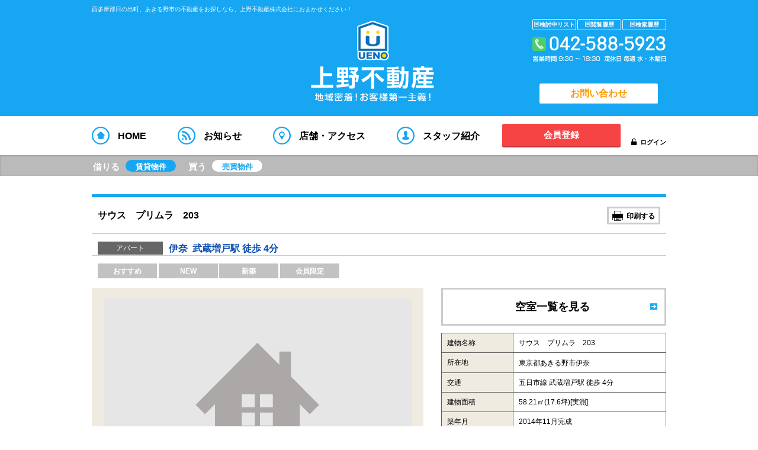

--- FILE ---
content_type: text/html; charset=utf-8
request_url: https://www.u-f.jp/rent_apartments/3503
body_size: 5948
content:
<!DOCTYPE html><html lang='ja' ng-app='responsiveOnRails'><head><meta charset='utf-8'><title>サウス　プリムラ　203 | 上野不動産株式会社</title>
<meta name="description" content="西多摩郡日の出町、あきる野市の不動産の上野不動産株式会社、『サウス　プリムラ　203』についてのページです。">
<meta name="keywords" content="サウス　プリムラ　203,西多摩郡日の出町、あきる野市,不動産,上野不動産株式会社"><meta content='width=device-width,initial-scale=1.0' name='viewport'><meta content='telephone=no' name='format-detection'><link rel="shortcut icon" type="image/x-icon" href="https://www.u-f.jp/assets/favicon-530d581e0fe86f6d304762abb81373b53e6bd8f27dbfea87c7172dbcded65391.ico" /><link rel="apple-touch-icon-precomposed" type="image/png" href="https://www.u-f.jp/assets/apple-touch-icon-ceedbc57914838946ddecc8e10dfde55b1fc687e7ba704f46de063f388206457.png" /><link rel="stylesheet" media="all" href="https://www.u-f.jp/assets/application_rsp_lightblue-bf27c87920dfcc8fd3d471e8272e62b300418263247f36f60721a35eec3f60b6.css" /><script src="https://www.u-f.jp/assets/i18n-4a8f8929e82ff8bc764975b10d9b28052398b358becbc77ec0d51711b0943b6b.js"></script><script type='text/javascript'>I18n.defaultLocale = 'ja';I18n.locale = 'ja';</script><link rel="stylesheet" media="all" href="https://www.u-f.jp/assets/rich_a_07_lightblue-2ee59a918ee11d497b7d83987a74a32f065b8f23afd8a6a74ed3e8c52b60c6bb.css" />

<script src="https://maps.google.com/maps/api/js?key=AIzaSyArPZFpFhi8j-3LtKlS3beIdmvhs_WSF8o"></script>
<script src="https://www.u-f.jp/assets/application-64c2ffe3182993a048f5344f352a4c14f815aaa6dcaf2fac40ad4abd9c48e669.js"></script>
<script src="https://www.u-f.jp/assets/responsive-on-rails-7a33bc23e2389268520e51298367257ee9fdd96d14041448c93014a7222beb50.js"></script>
<!--[if lt IE 9]>  <![endif]--><script charset='UTF-8' src='https://ajaxzip3.github.io/ajaxzip3.js' type='text/javascript'></script>

<script>
  $(document).ready(function() { window.coore.init("rent_apartments", "show"); });
</script>
<meta name="csrf-param" content="authenticity_token" />
<meta name="csrf-token" content="IgCfykSvlTd+26blabWIlDAlSwDVn5nvA0hgb7boG/KZIOTPdVqB63g8CgGAybszIYpT/wkkJUjR8vCg0QMAGQ==" />


<!-- Google tag (gtag.js) - GA, CB, 230522, Start -->
<script async src="https://www.googletagmanager.com/gtag/js?id=UA-54929158-1"></script>
<script>
  window.dataLayer = window.dataLayer || [];
  function gtag(){dataLayer.push(arguments);}
  gtag('js', new Date());

  gtag('config', 'UA-54929158-1');
</script>
<!-- Google tag (gtag.js) - GA, CB, 230522, End --></head><body class='rich rich__a locale_ja default_locale' id='rent_apartments_show'><div class='r_header_wp' id='r_header--07'><header class='r_header' role='banner'><div class='r_header__inner cf'><h1 class='tagline'>西多摩郡日の出町、あきる野市の不動産をお探しなら、上野不動産株式会社におまかせください！</h1><div class='tagline_space'></div><div class='logo'><a class="logo__target" href="/"><img alt="" class="logo__img" src="https://www.u-f.jp/system/www.u-f.jp/site_image/rich_site_logo_image/1/rich_site_logo_image_07_hd_logo_ueno.png" /></a></div><ul class='util'><li class='util__item util__item--favorite'><a class="util__target" href="/customers/guest/rent/considerations"><i aria-hidden='true' class='target__icon icon-er_sheat'></i><span class='target__txt'>検討中リスト</span></a></li><li class='util__item util__item--history'><a class="util__target" href="/customers/guest/rent/reads"><i aria-hidden='true' class='target__icon icon-er_sheat'></i><span class='target__txt'>閲覧履歴</span></a></li><li class='util__item util__item--condition'><a class="util__target" href="/customers/guest/rent/histories"><i aria-hidden='true' class='target__icon icon-er_sheat'></i><span class='target__txt'>検索履歴</span></a></li></ul><div class='support'><img alt="" class="support__img" src="https://www.u-f.jp/system/www.u-f.jp/site_image/rich_site_tel_image/1/rich_site_tel_image_07_hd_tel_ueno.png" /></div><div class='inquiry'><a class="inquiry__target" target="_blank" href="/general_inquiries/new"><span class='inquiry__txt'>お問い合わせ</span></a></div></div></header><div class='r_multipie'><div class='r_multipie__inner cf'><nav class='r_gnav_wp cf' role='navigation'><ul class='r_gnav cf'><li class='r_gnav__item'><a class="r_gnav__target" href="/"><i aria-hidden='true' class='r_gnav__icon icon-er_home'></i><p class='r_gnav__txt'>HOME</p></a></li><li class='r_gnav__item'><a class="r_gnav__target" href="/topics"><i aria-hidden='true' class='r_gnav__icon icon-er_news'></i><p class='r_gnav__txt'>お知らせ</p></a></li><li class='r_gnav__item'><a class="r_gnav__target" href="/companies#shop_map"><i aria-hidden='true' class='r_gnav__icon icon-er_here'></i><p class='r_gnav__txt'>店舗・アクセス</p></a></li><li class='r_gnav__item'><a class="r_gnav__target" href="/staffs"><i aria-hidden='true' class='r_gnav__icon icon-er_person'></i><p class='r_gnav__txt'>スタッフ紹介</p></a></li></ul><div class='member cf'><a class="member__item member__btn" target="_blank" href="/customers/registers/rent/edit">会員登録
</a><a class="member__item member__log" target="_blank" href="/customers/sign_in"><i aria-hidden='true' class='log__icon icon-er_lock'></i><span class='log__txt'>ログイン</span></a></div></nav><div class='r_type_nav_wp'><div class='r_type_nav cf'><dl class='r_type__list'><dt class='list__term'>借りる</dt><dd class='list__desc'><a class="list__target--current" href="/rent">賃貸物件</a></dd></dl><dl class='r_type__list'><dt class='list__term'>買う</dt><dd class='list__desc'><a class="list__target" href="/sale">売買物件</a></dd></dl></div></div></div></div></div><!-- #page_loading= image_tag('page_loading.gif') -->
<!-- = render "application/header" -->
<!-- = render "application/nav" --><div id='ct_wp'><div id='ct_wp_inner'><!-- - raise Coore::Exceptions::Exception10001.new "break for debugging" -->
<div class='main--col1' id='main' role='main'><div id='main_inner'><article class='estate_detail estate_detail--building'><header class='ttl_estate_detail'><div class='estate__name_wp'><h1 class='estate__name'>サウス　プリムラ　203</h1></div><div class='function'><div class='function__item'><a class='function__target btn--type2_small' data-front_estate_pdf_domain='view.bukkenpdf.work' data-print='css' href='#' id='btn_print_estate_detail'><i class='spr icon_print'></i><span class='btn--txt'>印刷する</span></a></div></div></header><div class='estate__headline estate__headline_pd'><div class='estate__inner_box'><div class='estate__kind_wp'><div class='estate__kind'>アパート</div></div><div class='estate__title_wp'><span class='estate__title'><span class='estate__address'>伊奈&nbsp;&nbsp;</span><span class='estate__traffic'>武蔵増戸駅 徒歩 4分&nbsp;&nbsp;</span></span></div></div></div><ul class='estate__icon_list estate__icon_list--detail'><li class='estate__icon estate__icon--off'>おすすめ</li><li class='estate__icon estate__icon--off'>NEW</li><li class='estate__icon estate__icon--off'>新築</li><li class='estate__icon estate__icon--off'>会員限定</li></ul><div class='detail__img_build detail_box_build'><div class='detail__img_inner_L'><div class='detail__img' style='text-align: center;padding: 0.825em 0.625em 1.2em;'><div class='detail__img_inner_build'><img alt="NO IMAGE" class="estate__img" src="https://www.u-f.jp/assets/no_image/no_image_L-83f0ace87726adea81c2368ff446f1ac4ca4eeb5fbde516be7791396f8e78416.jpg" /></div></div></div><div class='detail__img_inner_R'><div class='box__item' style='width: 100%;'><a class='btn--type2_large' href='#list--vacancy' style='width: 100%;text-align: center;margin-bottom: 0.75em;'><i aria-hidden='true' class='btn--icon icon-arrow_right_o_large' style='right: 1.0em;height: 12px;font-size: 12px;'></i><span class='btn--txt' style='font-size: 18px;'>空室一覧を見る</span></a></div><table class='table--type1'><tbody class='table__tbody'><tr class='table__tr'><th class='table__th table__build_th'>建物名称</th><td class='table__td table__build_td'>サウス　プリムラ　203</td></tr><tr class='table__tr'><th class='table__th table__build_th'>所在地</th><td class='table__td table__build_td'><span class='estate__address max_width'>東京都あきる野市伊奈</span></td></tr><tr class='table__tr'><th class='table__th table__build_th'>交通</th><td class='table__td table__build_td'><p>五日市線 武蔵増戸駅 徒歩 4分</p></td></tr><tr class='table__tr'><th class='table__th table__build_th'>建物面積</th><td class='table__td table__build_td'>58.21㎡(17.6坪)[実測]</td></tr><tr class='table__tr'><th class='table__th table__build_th'>築年月</th><td class='table__td table__build_td'>2014年11月完成</td></tr><tr class='table__tr'><th class='table__th table__build_th'>建物構造</th><td class='table__td table__build_td'>木造（W）</td></tr><tr class='table__tr'><th class='table__th table__build_th'>建物階建</th><td class='table__td table__build_td'>2階建</td></tr><tr class='table__tr'><th class='table__th table__build_th'>建物向き</th><td class='table__td table__build_td'>西</td></tr><tr class='table__tr'><th class='table__th table__build_th'>総戸数/空き物件数</th><td class='table__td table__build_td'>18戸/1戸</td></tr><tr class='table__tr'><th class='table__th table__build_th'>建物現況</th><td class='table__td table__build_td'>完成済</td></tr></tbody></table></div></div><div class='detail__img_inner btn_option'></div><div class='detail--info_map'></div><div class='section estate__vacancy' id='list--vacancy'><div class='section__ttl'><h2 class='ttl__item'>空室情報</h2></div><div class='section_inner estate_info_wp'><div style='border: 1px solid #ccc;text-align: center;width: 100%;padding: 29px 0;font-size: 24px;'><i class='noinfo_icon'></i><div style='display: inline-block;vertical-align: middle;letter-spacing: normal;'>現在空室はございません</div></div><div class='detail__btn'><div class='detail__btn_inner'><a class="btn--type4" target="_blank" style="border: 1px solid #ff9900;width: 100%;margin-top: 0.625em;padding: 1.3em 0;" href="/estate_rent_inquiries/new/aids/7019"><i aria-hidden='true' class='btn--icon icon-arrow_right' style='height: 1.0rem; font-size: 1.0rem;'></i><span class='btn--txt'>最新の空室情報を受け取る</span></a></div></div></div></div><div class='section estate__inquiry'><div class='section__ttl'><h2 class='ttl__item'>この物件のお問い合わせ先</h2></div><div class='list list--shop'><div class='list__item shop_id_1'><div class='list__item--cell list--shop__body'><h3 class='shop__name'>本店</h3><div class='box box--shop'><ul class='box__item box--shop__item--img'><li class='img__item'><div class='img__inner'><img alt="本店" class="shop__img" src="https://www.u-f.jp/system/www.u-f.jp/shared_image/image/shop/0000/1085/thumb_250a5caa0d.jpg" /></div></li><li class='img__item'><div class='img__inner'><a class="zoom__target popup" data-lightbox-type="iframe" href="/shops/1/display_map"><img alt="本店" class="shop__img" src="https://maps.googleapis.com/maps/api/staticmap?center=35.7359881,139.27383469999995&amp;zoom=15&amp;format=png&amp;size=180x135&amp;maptype=roadmap&amp;markers=35.7359881,139.27383469999995&amp;key=AIzaSyArPZFpFhi8j-3LtKlS3beIdmvhs_WSF8o" /></a></div><p class='zoom'><a class="zoom__target popup" data-lightbox-type="iframe" href="/shops/1/display_map"><i aria-hidden='true' class='target__item icon-zoom'></i><span class='target__item zoom__txt'>大きな地図を見る</span></a></p></li></ul><div class='box__item box--shop__item--detail'><p class='shop__tel'><span class='shop__tel__item shop__tel__item--intro'>お電話でのお問い合わせ</span><br><span class='shop__tel__item shop__tel__item--number'>042-588-5923</span></p><p class='shop__address'><span class='shop__address__zipcode'>〒190-0182</span><br><span class='shop__address__location'>東京都西多摩郡日の出町大字平井213-22</span></p><dl class='shop__bizinfo shop__first'><dt class='bizinfo__item shop__label--tel'>[ TEL ]&nbsp;</dt><dd class='bizinfo__item shop__value--tel'>042-588-5923</dd><dt class='bizinfo__item shop__label--fax'>[ FAX ]&nbsp;</dt><dd class='bizinfo__item shop__value--fax'>042-588-5924</dd></dl><dl class='shop__bizinfo shop__long'><dt class='bizinfo__item shop__label--opentime'>[ 営業時間 ]&nbsp;</dt><dd class='bizinfo__item shop__value--opentime'>9:30～18:30</dd></dl><dl class='shop__bizinfo shop__long'><dt class='bizinfo__item shop__label--holiday'>[ 定休日 ]&nbsp;</dt><dd class='bizinfo__item shop__value--holiday'>毎週 水・木曜日</dd></dl><dl class='shop__access'><dt class='access__item access__item--term'>[ アクセス ]&nbsp;</dt><dd class='access__item access__item--desc'>JR武蔵引田駅より徒歩10分</dd></dl></div></div></div><div class='list__item--cell list--shop__foot'><div class='tel_bnr_wp' ng-non-bindable><a class='tel_bnr' href='tel:0425885923' onclick='ga(&#39;send&#39;, &#39;event&#39;, &#39;shop-1&#39;, &#39;/rent_apartments/3503&#39;, &#39;/rent_apartments/3503&#39;);'><i aria-hidden='true' class='tel__item tel__item--icon icon-phone'></i><span class='tel__item tel__item--intro'>お電話でのお問い合わせ</span><span class='tel__item tel__item--number'>042-588-5923</span><i aria-hidden='true' class='tel__item tel__item--icon icon-arrow_right_o'></i></a></div><ul class='btn_group'><li class='btn_group__item'><a class="btn--type2" href="/companies#shop_access_1"><i aria-hidden='true' class='btn--icon icon-arrow_right_o'></i><div class='btn--txt'>詳細はこちら</div></a></li><li class='btn_group__item'><a class="btn--type2" target="_blank" href="/estate_rent_inquiries/new/aids/7019"><i aria-hidden='true' class='btn--icon icon-arrow_right_o'></i><div class='btn--txt'>メールでのお問い合わせ</div></a></li></ul></div></div></div></div></article></div></div></div></div><nav class='r_breadcrumbs'><div class='r_breadcrumbs__inner cf'><ul class='path'><li class="path__item" itemscope="itemscope" itemtype="http://data-vocabulary.org/Breadcrumb"><a class="path__target" itemprop="url" href="/"><span itemprop="title">HOME</span></a></li><li class="path__item" itemscope="itemscope" itemtype="http://data-vocabulary.org/Breadcrumb"><a class="path__target" itemprop="url" href="/estate_rent_query_forms"><span itemprop="title">賃貸物件一覧</span></a></li><li class="path__item" itemscope="itemscope" itemtype="http://data-vocabulary.org/Breadcrumb"><span itemprop="title">サウス　プリムラ　203</span></li></ul></div></nav><footer class='r_footer' role='contentinfo'><div class='r_footer__inner footer__box cf'><div class='box__left'><div class='ft_logo'><img alt="" class="ft_logo__img" src="https://www.u-f.jp/system/www.u-f.jp/site_image/rich_footer_logo_image/1/rich_footer_logo_image_a_ft_logo_sample.png" /></div><address class='ft_information'><p class='ft_information__address'><span class='address__zipcode'>〒190-0182</span><br><span class='address__street'>東京都西多摩郡日の出町大字平井213-22</span></p><p class='ft_information__contact'><span class='contact__term'>TEL：</span><span class='contact__desc'>042-588-5923</span><span class='contact__term'>FAX：</span><span class='contact__desc'>042-588-5924</span></p><p class='msg'></p></address></div><div class='box__right'><ul class='ft_nav ft_nav--top'><li class='nav__item'><a class="nav__target" href="/companies">会社情報</a></li><li class='nav__item'><a class="nav__target" href="/companies#shop_map">店舗・アクセス</a></li><li class='nav__item'><a class="nav__target" href="/staffs">スタッフ紹介</a></li><li class='nav__item'><a class="nav__target" href="/sitemaps">サイトマップ</a></li><li class='nav__item'><a class="nav__target" href="/terms">ご利用にあたって</a></li></ul><div class='ft_contact cf'><div class='ft_contact__tel'><img alt="" class="tel__img" src="https://www.u-f.jp/system/www.u-f.jp/site_image/rich_footer_tel_image/1/rich_footer_tel_image_a_ft_tel_sample.png" /></div><a class="ft_contact__btn" target="_blank" href="/general_inquiries/new">お問い合わせはこちらから</a></div><ul class='ft_nav ft_nav--btm'><li class='nav__item'><a class="nav__target" href="/privacy">プライバシーポリシー</a></li><li class='nav__item'><a class="nav__target" href="/copyrights">コピーライト・免責事項</a></li><li class='nav__item'><a class="nav__target" href="/policy">物件紹介ポリシー</a></li><li class='nav__item'><a class="nav__target" href="/antisocial">反社会的勢力への対応</a></li></ul></div></div><div class='r_copyright'><p class='r_copyright__inner'><small>©2025&nbsp;&nbsp;上野不動産株式会社&nbsp;&nbsp;All&nbsp;Rights&nbsp;Reserved.&nbsp;&nbsp;</small></p></div></footer><a data-anchor='page_top' href='#' id='r_to_top' title='Page Top'></a><!-- -# #to_top --><script src="https://www.u-f.jp/assets/application-64c2ffe3182993a048f5344f352a4c14f815aaa6dcaf2fac40ad4abd9c48e669.js"></script><!--[if lt IE 9]>
<script src="https://www.u-f.jp/assets/regacy_support/selectivizr-min-449d2174498b18e04fb18b757b01aa1208b012e2ab8c451c7fb1d916c4254d77.js"></script><![endif]--></body></html>


--- FILE ---
content_type: application/javascript
request_url: https://www.u-f.jp/assets/responsive-on-rails-7a33bc23e2389268520e51298367257ee9fdd96d14041448c93014a7222beb50.js
body_size: 28219
content:
var responsiveOnRails=angular.module("responsiveOnRails",["cooreOnRails","ngMap","ngSanitize"]),locale=I18n.locale,uri_prefix="ja"!=locale?"/"+locale:"";responsiveOnRails.constant("RESPONSIVE_URI",{api_area_tags_layered_json:uri_prefix+"/api/{estate_genre}_area_tags/layered.json",api_area_tag_children:uri_prefix+"/api/{estate_genre}_area_tags/{id}/children.json",api_railway_tags_layered_json:uri_prefix+"/api/{estate_genre}_railway_tags/layered.json",api_railway_tag_children:uri_prefix+"/api/{estate_genre}_railway_tags/{id}/children.json",api_detailed_condition_options:uri_prefix+"/api/estate_{estate_genre}_query_forms/detailed_condition_options.json",api_param_key_shorteners:uri_prefix+"/api/param_key_shorteners.json",geocoding_api:"https://maps.googleapis.com/maps/api/geocode/json?address={address}&key={googleapi_key}",select_single_area_tag:uri_prefix+"/estate_{estate_genre}_query_forms/select_single_area_tag",api_estates_in_googlemap_bounds:uri_prefix+"/api/estate_{estate_genre}_query_forms/estates_in_googlemap_bounds.json",yolp_genre_code_api:uri_prefix+"/api/estate_{estate_genre}_query_forms/facilities.json?genre_code={genre_code}&latlng_box={latlng_box}&facility_name={facility_name}"}),responsiveOnRails.constant("LOCALE",locale),responsiveOnRails.config(["$httpProvider",function(e){e.interceptors.push("myHttpInterceptor")}]),
/*!
 * baguetteBox.js
 * @author  feimosi
 * @version 1.11.1
 * @url https://github.com/feimosi/baguetteBox.js
 */
function(e,t){"use strict";"function"==typeof define&&define.amd?define(t):"object"==typeof exports?module.exports=t():e.baguetteBox=t()}(this,function(){"use strict";function e(e,n){return z.transforms=x(),z.svg=E(),z.passiveEvents=C(),i(),a(e),t(e,n)}function t(e,t){var n=document.querySelectorAll(e),a={galleries:[],nodeList:n};return X[e]=a,[].forEach.call(n,function(e){t&&t.filter&&(G=t.filter);var n=[];if(n="A"===e.tagName?[e]:e.getElementsByTagName("a"),0!==(n=[].filter.call(n,function(e){if(-1===e.className.indexOf(t&&t.ignoreClass))return G.test(e.href)})).length){var i=[];[].forEach.call(n,function(e,n){var a=function(e){e.preventDefault?e.preventDefault():e.returnValue=!1,l(i,t),c(n)},o={eventHandler:a,imageElement:e};S(e,"click",a),i.push(o)}),a.galleries.push(i)}}),a.galleries}function n(){for(var e in X)X.hasOwnProperty(e)&&a(e)}function a(e){if(X.hasOwnProperty(e)){var t=X[e].galleries;[].forEach.call(t,function(e){[].forEach.call(e,function(e){q(e.imageElement,"click",e.eventHandler)}),W===e&&(W=[])}),delete X[e]}}function i(){if(A=T("baguetteBox-overlay"))return M=T("baguetteBox-slider"),N=T("previous-button"),B=T("next-button"),void(H=T("close-button"));(A=L("div")).setAttribute("role","dialog"),A.id="baguetteBox-overlay",document.getElementsByTagName("body")[0].appendChild(A),(M=L("div")).id="baguetteBox-slider",A.appendChild(M),(N=L("button")).setAttribute("type","button"),N.id="previous-button",N.setAttribute("aria-label","Previous"),N.innerHTML=z.svg?P:"&lt;",A.appendChild(N),(B=L("button")).setAttribute("type","button"),B.id="next-button",B.setAttribute("aria-label","Next"),B.innerHTML=z.svg?D:"&gt;",A.appendChild(B),(H=L("button")).setAttribute("type","button"),H.id="close-button",H.setAttribute("aria-label","Close"),H.innerHTML=z.svg?F:"&times;",A.appendChild(H),N.className=B.className=H.className="baguetteBox-button",r()}function o(e){switch(e.keyCode){case 37:y();break;case 39:h();break;case 27:g();break;case 36:v(e);break;case 35:b(e)}}function r(){var e=z.passiveEvents?{passive:!1}:null,t=z.passiveEvents?{passive:!0}:null;S(A,"click",ee),S(N,"click",te),S(B,"click",ne),S(H,"click",ae),S(M,"contextmenu",se),S(A,"touchstart",ie,t),S(A,"touchmove",oe,e),S(A,"touchend",re),S(document,"focus",le,!0)}function s(){var e=z.passiveEvents?{passive:!1}:null,t=z.passiveEvents?{passive:!0}:null;q(A,"click",ee),q(N,"click",te),q(B,"click",ne),q(H,"click",ae),q(M,"contextmenu",se),q(A,"touchstart",ie,t),q(A,"touchmove",oe,e),q(A,"touchend",re),q(document,"focus",le,!0)}function l(e,t){if(W!==e){for(W=e,d(t);M.firstChild;)M.removeChild(M.firstChild);Y.length=0;for(var n,a=[],i=[],o=0;o<e.length;o++)(n=L("div")).className="full-image",n.id="baguette-img-"+o,Y.push(n),a.push("baguetteBox-figure-"+o),i.push("baguetteBox-figcaption-"+o),M.appendChild(Y[o]);A.setAttribute("aria-labelledby",a.join(" ")),A.setAttribute("aria-describedby",i.join(" "))}}function d(e){for(var t in e||(e={}),U)j[t]=U[t],"undefined"!=typeof e[t]&&(j[t]=e[t]);M.style.transition=M.style.webkitTransition="fadeIn"===j.animation?"opacity .4s ease":"slideIn"===j.animation?"":"none","auto"===j.buttons&&("ontouchstart"in window||1===W.length)&&(j.buttons=!1),N.style.display=B.style.display=j.buttons?"":"none";try{A.style.backgroundColor=j.overlayBackgroundColor}catch(n){}}function c(e){j.noScrollbars&&(document.documentElement.style.overflowY="hidden",document.body.style.overflowY="scroll"),"block"!==A.style.display&&(S(document,"keydown",o),K={count:0,startX:null,startY:null},p(Q=e,function(){I(Q),O(Q)}),$(),A.style.display="block",j.fullScreen&&_(),setTimeout(function(){A.className="visible",j.bodyClass&&document.body.classList&&document.body.classList.add(j.bodyClass),j.afterShow&&j.afterShow()},50),j.onChange&&j.onChange(Q,Y.length),J=document.activeElement,u(),V=!0)}function u(){j.buttons?N.focus():H.focus()}function _(){A.requestFullscreen?A.requestFullscreen():A.webkitRequestFullscreen?A.webkitRequestFullscreen():A.mozRequestFullScreen&&A.mozRequestFullScreen()}function f(){document.exitFullscreen?document.exitFullscreen():document.mozCancelFullScreen?document.mozCancelFullScreen():document.webkitExitFullscreen&&document.webkitExitFullscreen()}function g(){j.noScrollbars&&(document.documentElement.style.overflowY="auto",document.body.style.overflowY="auto"),"none"!==A.style.display&&(q(document,"keydown",o),A.className="",setTimeout(function(){A.style.display="none",document.fullscreen&&f(),j.bodyClass&&document.body.classList&&document.body.classList.remove(j.bodyClass),j.afterHide&&j.afterHide(),J&&J.focus(),V=!1},500))}function p(e,t){var n=Y[e],a=W[e];if(void 0!==n&&void 0!==a)if(n.getElementsByTagName("img")[0])t&&t();else{var i=a.imageElement,o=i.getElementsByTagName("img")[0],r="function"==typeof j.captions?j.captions.call(W,i):i.getAttribute("data-caption")||i.title,s=m(i),l=L("figure");if(l.id="baguetteBox-figure-"+e,l.innerHTML='<div class="baguetteBox-spinner"><div class="baguetteBox-double-bounce1"></div><div class="baguetteBox-double-bounce2"></div></div>',j.captions&&r){var d=L("figcaption");d.id="baguetteBox-figcaption-"+e,d.innerHTML=r,l.appendChild(d)}n.appendChild(l);var c=L("img");c.onload=function(){var n=document.querySelector("#baguette-img-"+e+" .baguetteBox-spinner");l.removeChild(n),!j.async&&t&&t()},c.setAttribute("src",s),c.alt=o&&o.alt||"",j.titleTag&&r&&(c.title=r),l.appendChild(c),j.async&&t&&t()}}function m(e){var t=e.href;if(e.dataset){var n=[];for(var a in e.dataset)"at-"!==a.substring(0,3)||isNaN(a.substring(3))||(n[a.replace("at-","")]=e.dataset[a]);for(var i=Object.keys(n).sort(function(e,t){return parseInt(e,10)<parseInt(t,10)?-1:1}),o=window.innerWidth*window.devicePixelRatio,r=0;r<i.length-1&&i[r]<o;)r++;t=n[i[r]]||t}return t}function h(){return w(Q+1)}function y(){return w(Q-1)}function v(e){return e&&e.preventDefault(),w(0)}function b(e){return e&&e.preventDefault(),w(W.length-1)}function w(e,t){return!V&&e>=0&&e<t.length?(l(t,j),c(e),!0):e<0?(j.animation&&k("left"),!1):e>=Y.length?(j.animation&&k("right"),!1):(p(Q=e,function(){I(Q),O(Q)}),$(),j.onChange&&j.onChange(Q,Y.length),!0)}function k(e){M.className="bounce-from-"+e,setTimeout(function(){M.className=""},400)}function $(){var e=100*-Q+"%";"fadeIn"===j.animation?(M.style.opacity=0,setTimeout(function(){z.transforms?M.style.transform=M.style.webkitTransform="translate3d("+e+",0,0)":M.style.left=e,M.style.opacity=1},400)):z.transforms?M.style.transform=M.style.webkitTransform="translate3d("+e+",0,0)":M.style.left=e}function x(){var e=L("div");return"undefined"!=typeof e.style.perspective||"undefined"!=typeof e.style.webkitPerspective}function E(){var e=L("div");return e.innerHTML="<svg/>","http://www.w3.org/2000/svg"===(e.firstChild&&e.firstChild.namespaceURI)}function C(){var e=!1;try{var t=Object.defineProperty({},"passive",{get:function(){e=!0}});window.addEventListener("test",null,t)}catch(n){}return e}function I(e){e-Q>=j.preload||p(e+1,function(){I(e+1)})}function O(e){Q-e>=j.preload||p(e-1,function(){O(e-1)})}function S(e,t,n,a){e.addEventListener?e.addEventListener(t,n,a):e.attachEvent("on"+t,function(e){(e=e||window.event).target=e.target||e.srcElement,n(e)})}function q(e,t,n,a){e.removeEventListener?e.removeEventListener(t,n,a):e.detachEvent("on"+t,n)}function T(e){return document.getElementById(e)}function L(e){return document.createElement(e)}function R(){s(),n(),q(document,"keydown",o),document.getElementsByTagName("body")[0].removeChild(document.getElementById("baguetteBox-overlay")),X={},W=[],Q=0}var A,M,N,B,H,P='<svg width="44" height="60"><polyline points="30 10 10 30 30 50" stroke="rgba(255,255,255,0.5)" stroke-width="4"stroke-linecap="butt" fill="none" stroke-linejoin="round"/></svg>',D='<svg width="44" height="60"><polyline points="14 10 34 30 14 50" stroke="rgba(255,255,255,0.5)" stroke-width="4"stroke-linecap="butt" fill="none" stroke-linejoin="round"/></svg>',F='<svg width="30" height="30"><g stroke="rgb(160,160,160)" stroke-width="4"><line x1="5" y1="5" x2="25" y2="25"/><line x1="5" y1="25" x2="25" y2="5"/></g></svg>',j={},U={captions:!0,buttons:"auto",fullScreen:!1,noScrollbars:!1,bodyClass:"baguetteBox-open",titleTag:!1,async:!1,preload:2,animation:"slideIn",afterShow:null,afterHide:null,onChange:null,overlayBackgroundColor:"rgba(0,0,0,.8)"},z={},W=[],Q=0,V=!1,K={},Z=!1,G=/.+\.(gif|jpe?g|png|webp)/i,X={},Y=[],J=null,ee=function(e){-1!==e.target.id.indexOf("baguette-img")&&g()},te=function(e){e.stopPropagation?e.stopPropagation():e.cancelBubble=!0,y()},ne=function(e){e.stopPropagation?e.stopPropagation():e.cancelBubble=!0,h()},ae=function(e){e.stopPropagation?e.stopPropagation():e.cancelBubble=!0,g()},ie=function(e){K.count++,K.count>1&&(K.multitouch=!0),K.startX=e.changedTouches[0].pageX,K.startY=e.changedTouches[0].pageY},oe=function(e){if(!Z&&!K.multitouch){e.preventDefault?e.preventDefault():e.returnValue=!1;var t=e.touches[0]||e.changedTouches[0];t.pageX-K.startX>40?(Z=!0,y()):t.pageX-K.startX<-40?(Z=!0,h()):K.startY-t.pageY>100&&g()}},re=function(){K.count--,K.count<=0&&(K.multitouch=!1),Z=!1},se=function(){re()},le=function(e){"block"===A.style.display&&A.contains&&!A.contains(e.target)&&(e.stopPropagation(),u())};return[].forEach||(Array.prototype.forEach=function(e,t){for(var n=0;n<this.length;n++)e.call(t,this[n],n,this)}),[].filter||(Array.prototype.filter=function(e,t,n,a,i){for(n=this,a=[],i=0;i<n.length;i++)e.call(t,n[i],i,n)&&a.push(n[i]);return a}),{run:e,show:w,showNext:h,showPrevious:y,hide:g,destroy:R}}),window.onpageshow=function(e){e.persisted&&window.location.reload()},jQuery(document).ready(function(e){e(function(){e("[data-anchor]").on("click",function(){var t=e(this),n=t.attr("data-anchor"),a=0;return n[0]&&"page_top"!==n&&(a=e('[data-anchor-target="'+n+'"]').offset().top),e("html,body").animate({scrollTop:a},500),t.blur(),!1})}),e("#ui_menu")[0]&&e(function(){function t(){var t=window.innerWidth?window.innerWidth:e(window).width();t<769?a?e(".gnav_wp").show():e(".gnav_wp").hide():t>=769&&(a||e(".gnav_wp").show()),n()}function n(){var t=e("#ui_menu"),n=t.offset().top,a=t.outerHeight();e(".gnav_wp").css("top",n+a+"px")}var a=!1;e("#ui_menu").on("click",function(t){var i=e(this),o=e(".gnav_wp"),r=i.hasClass("selected");t.preventDefault(),a?(o.fadeOut("fast"),text=i.find(".ui_menu__item--txt").data("open-text")||"MENU",i.find(".ui_menu__item--txt").text(text),r&&i.removeClass("selected"),a=!1):(n(),o.fadeIn("fast"),text=i.find(".ui_menu__item--txt").data("close-text")||"\u9589\u3058\u308b",i.find(".ui_menu__item--txt").text(text),r||i.addClass("selected"),a=!0)}).on("mouseenter",function(){a||e(this).addClass("selected")}).on("mouseleave",function(){a||e(this).removeClass("selected")}),e(window).resize(t),t()}),e("#r_to_top")[0]&&e(function(){var t=e("#r_to_top"),n=!1;e(window).scroll(function(){e(this).scrollTop()>300?0==n&&(n=!0,t.stop().css({bottom:"40px"})):n&&(n=!1,t.stop().css({bottom:"-76px"}))})}),e("[data-tab]")[0]&&e("[data-tab]").each(function(){var t=e(this),n=t.attr("data-tab"),a=t.attr("data-tab-effect"),i=t.find("[data-tab-label]"),o=t.find("[data-tab-content]"),r=!1;if(i.focus(function(){e(this).blur()}),o.hide(),t.find('[data-tab-label="true"]').addClass("is_active"),t.find('[data-tab-content="true"]').show(),i.on("click",function(){function t(){r=!1}var i=e(this),o=i.closest("[data-tab]"),s=i.attr("data-tab-label"),l=i.attr("href"),d=o.attr("data-tab-speed")?parseInt(o.attr("data-tab-speed")):500;if(s)return!1;if(!r){if(r=!0,"image"===n){var c=i.find("img").attr("src").replace(/_on/g,""),u=c.lastIndexOf("."),_=c.substr(0,u)+"_on"+c.substr(u,4);i.find("img").attr("src",_);var f=o.find('[data-tab-label="true"] img').attr("src").replace(/_on/g,"");o.find('[data-tab-label="true"] img').attr("src",f)}o.find('[data-tab-label="true"]').attr("data-tab-label","").removeClass("is_active"),i.attr("data-tab-label",!0).addClass("is_active"),"fade"===a?(o.find('[data-tab-content="true"]').stop(!0).attr("data-tab-content","").hide(),o.find(l).attr("data-tab-content",!0),o.find(l).stop(!0).fadeIn(d,t)):"slide"===a?(o.find("[data-tab-content]").stop(!0).attr("data-tab-content","").slideUp(d),o.find(l).attr("data-tab-content",!0),o.find(l).stop(!0).slideDown(d,t)):(o.find('[data-tab-content="true"]').stop(!0).attr("data-tab-content","").hide(),o.find(l).attr("data-tab-content",!0),o.find(l).stop(!0).show(0,t))}return!1}),"image"===n){var s=t.find('[data-tab-label="true"] img'),l=s.attr("src"),d=l.lastIndexOf("."),c=l.substr(0,d)+"_on"+l.substr(d,4);s.attr("src",c),i.on("mouseenter",function(){var t=e(this);if(!t.attr("data-tab-label")){var n=t.find("img").attr("src"),a=n.lastIndexOf("."),i=n.substr(0,a)+"_on"+n.substr(a,4);t.find("img").attr("src",i)}}).on("mouseleave",function(){var t=e(this);if(!t.attr("data-tab-label")){var n=t.find("img").attr("src").replace(/_on/g,"");t.find("img").attr("src",n)}})}}),e(function(){e(document).on("click",".estate_info--row:not(.is_unlink) td:not(.estate_info__examine)",function(){window.location=e(this).closest(".estate_info--row").attr("data-href")})}),e(".all_check_wp")[0]&&e(function(){var t=e(".all_check_wp").find('input[type="checkbox"]'),n=e(".estate__check").find('input[type="checkbox"]');t.on("change",function(){var e=this.checked;n.prop("checked",e),t.prop("checked",e)})}),e(".estate_detail").find(".detail--info")[0]&&e(function(){(window.innerWidth?window.innerWidth:e(window).width())>768&&e(".detail--info").addClass("is_move").appendTo(".detail_box__right"),e(window).resize(function(){var t=window.innerWidth?window.innerWidth:e(window).width(),n=e(".detail--info").hasClass("is_move");if(t<769){if(n){var a=e(".detail--info");e(".estate__thumbs").after(a),a.removeClass("is_move")}}else t>768&&(n||e(".detail--info").addClass("is_move").appendTo(".detail_box__right"))})}),e(".estate__img")[0]&&e(".list--thumbs__photo").find(".list__item")[0]&&e(".detail__img .estate__img").on("click",function(){var t=e(".detail__img_inner").index(e(this).parent());e(".list--thumbs__photo").children(".list__item").eq(t).find(".list--thumbs__target").children("img").click()}),e(".photos__img")[0]&&e(".list--thumbs__photo").find(".works--list__img")[0]&&e(".photos__img").on("click",function(){e(".list--thumbs__photo").children(".works--list__item").eq(0).find(".list--thumbs__target").children("img").click()}),e(".catalog__detail_estate_img")[0]&&e(".list--thumbs__photo").find(".list__item")[0]&&e(".catalog__detail_estate_img").on("click",function(){e(".list--thumbs__photo").children(".list__item").eq(0).find(".list--thumbs__target").children("img").click()}),e("#coore_maps")[0]&&function(){var t,n,a;a=!1,lat=e("#lat").val(),lng=e("#lng").val(),target_map=document.getElementById("gmap"),target_svw=document.getElementById("gsvw"),e("#tab_streetview").click({lat:lat,lng:lng,target_svw:target_svw},function(){if(target_svw&&!a){var i={center:new google.maps.LatLng(lat,lng),mapTypeId:google.maps.MapTypeId.ROADMAP};t=new google.maps.Map(target_svw,i),n=new google.maps.StreetViewPanorama(target_svw,{addressControl:!1,panControl:!1,position:t.getCenter(),zoom:Number(e("#street_view_zoom").val()),pov:{heading:Number(e("#street_view_heading").val()),pitch:Number(e("#street_view_pitch").val())}}),t.setStreetView(n),a=!0}});var i=function(){return!1};(target_map||target_svw)&&google.maps.event.addDomListener(window,"load",i)}(),e(".form--input")[0]&&e(function(){(function(e){return e in document.createElement("input")})("placeholder")||e(".form--input").find(e("[placeholder]")).each(function(){var t=e(this),n=t.attr("placeholder");t.focus(function(){t.val()===n&&t.val("")}).blur(function(){""===t.val()&&t.val(n)}).blur().closest(".form--input").find(".btn--confirm").on("click",function(){t.val()===n&&t.val("")})})}),e(".form__policy")[0]&&e(".form__policy").find(".scroll").on("click",function(){var t=e(this),n=t[0].className.split(" ")[1],a=parseInt(t.parent(".form__policy__item").css("height")),i=t.parent(".form__policy__item").find(".policy_frame"),o=parseInt(i.outerHeight()),r=parseInt(i.css("top")),s=!1,l=80,d=200;s||("scroll--prev"===n?(r<=-l?r+=l:r=0,s=!0,i.animate({top:r+"px"},d,function(){s=!1,i.queue([]).stop()})):"scroll--next"===n&&r>-o+a&&(o+r-a<l&&(l=o+r-a),s=!0,i.animate({top:r-l+"px"},d,function(){s=!1,i.queue([]).stop()})))}),e(".ui_accordion")[0]&&e(".ui_accordion__head").on("click",function(t){var n=e(this),a=n.find("i").attr("class"),i=n.hasClass("open");t.preventDefault(),i?(n.next().slideUp("fast"),"icon-minus"==a&&n.find("i").attr("class","icon-plus"),n.removeClass("open")):(n.next().slideDown("fast"),"icon-plus"==a&&n.find("i").attr("class","icon-minus"),n.addClass("open"))}),e(".ui_tab")[0]&&(e(".ui_tab__list").find(".list__item").first().addClass("ui_active"),e(".ui_tab__content").find(".list__item").first().addClass("ui_active"),e(".ui_tab__list .ui_tab__target").on("click",function(){var t=e(this);$index=t.parent(".list__item").index(),$tabLi=t.closest(".ui_tab").find(".ui_tab__list .list__item"),$contentLi=t.closest(".ui_tab").find(".ui_tab__content .list__item"),$tabLi.removeClass("ui_active"),$tabLi.eq($index).addClass("ui_active"),$contentLi.removeClass("ui_active"),$contentLi.eq($index).addClass("ui_active")})),e(".is_more")[0]&&e(".is_more__target").on("click",function(){var t=e(this),n=t.closest(".is_more").find(".is_hide");return t.addClass("is_hide"),n.removeClass("is_hide"),!1}),baguetteBox.run(".gallery",{buttons:!0})}),window.coore={init:function(e,t){e in window.coore&&window.coore[e](t)},shops:function(e){switch(e){case"display_map":display_map=function(e){var t={zoom:17,center:e,mapTypeId:google.maps.MapTypeId.ROADMAP};map=new google.maps.Map($(".map")[0],t);new google.maps.Marker({position:e,map:map});var n=("https:"==document.location.protocol?"https://":"http://")+"maps.google.co.jp/maps?q=loc:"+String(e.lat())+","+String(e.lng());$(".btn_gmap").attr("href",n)},initialize=function(){var e,t=$("#lat").val(),n=$("#lng").val();if(t-0&&n-0)e=new google.maps.LatLng(t,n),display_map(e);else{var a=new google.maps.Geocoder,i=$("#address").val();a.geocode({address:i,language:"ja"},function(t,n){n==google.maps.GeocoderStatus.OK&&(e=t[0].geometry.location,display_map(e))})}},google.maps.event.addDomListener(window,"load",initialize)}}},$(function(){$("img[data-image-hover-off]").hover(function(){$(this).attr("data-image-hover-on")&&$(this).attr("src",$(this).attr("data-image-hover-on"))},function(){$(this).attr("src",$(this).attr("data-image-hover-off"))})}),$(function(){var e=navigator.userAgent;e.indexOf("iPhone")<0&&e.indexOf("Android")<0&&$("a[href^='tel:']").each(function(){$(this).removeAttr("href").removeAttr("onclick")})}),$(function(){$(".btn--send").length>0&&(is_submitting=!1,$(".btn--send").click(function(){return is_submitting?($(".btn--send").prop("disabled",!0),!1):(is_submitting=!0,$(".btn--send").prop("disabled",!1),!0)}))});var cooreOnRails=angular.module("cooreOnRails",["ui.bootstrap","templates","ngAnimate"]);angular.module("cooreOnRails").factory("deviceName",[function(){return function(){return angular.element("body").data().siteMode}}]),angular.module("cooreOnRails").factory("isMyPage",[function(){return function(){return/customers\/my/.exec(angular.element("body")[0].id)}}]),angular.module("cooreOnRails").factory("myHttpInterceptor",["$q","$window",function(e){return{request:function(e){return $("[data-coore='spinner']").show(),e},requestError:function(t){return $("[data-coore='spinner']").hide(),e.reject(t)},response:function(e){return $("[data-coore='spinner']").hide(),e},responseError:function(t){return $("[data-coore='spinner']").hide(),e.reject(t)}}}]),angular.module("cooreOnRails").factory("shortenLocationSearch",[function(){return{execute:function(e,t){return e.param_key_dictionary?($.each(e.param_key_dictionary.object_key_shortening_dictionaries,function(e,n){var a=new RegExp(e,"g");t=t.replace(a,n)}),$.each(e.param_key_dictionary.param_key_shortening_dictionaries,function(e,n){var a=new RegExp(e,"g");t=t.replace(a,n)})):t=!1,t}}}]),angular.module("cooreOnRails").controller("EstateListCheckboxesController",["$scope","$location",function(e,t){e.estate_list_checkboxes_data={check_all:!1,checkedAny:!1},e.$watch("estate_list_checkboxes_data.check_all",function(t){e.estate_list_checkboxes_data.checkedAny=!!t}),e.checkCount=function(){var t=angular.element("[data-controlled-checkbox]").filter(":checked").length;e.estate_list_checkboxes_data.checkedAny=t>0};var n=function(e,t){return e.match(/\?/)?e+"&"+$.param(t):e+"?"+$.param(t)},a=function(){var e=[];return $("[name^=aids]:checked").each(function(){e.push($(this).val())}),e};e.addToConsiderations=function(){if(e.estate_list_checkboxes_data.checkedAny){var n={aids:a(),add_to_considerations:1},i=t.search(),o=$.extend(i,n);location.href=t.path()+"?"+$.param(o)}},e.removeFromConsiderations=function(){if(e.estate_list_checkboxes_data.checkedAny){var n={aids:a(),remove_from_considerations:1},i=t.search(),o=$.extend(i,n);location.href=t.path()+"?"+$.param(o)}},e.transitToInquiries=function(t){if(e.estate_list_checkboxes_data.checkedAny){var i=a(),o=n(t,{aids:i});window.open(o,"_blank")}}}]),angular.module("cooreOnRails").controller("EstatesInquiryButtonController",["$scope","$element",function(e){e.checkState=function(){return 0===angular.element(".result_list").find('input[type="checkbox"]').filter(":checked").length?($(".btn_add_conside").button().button("disable"),$(".btn_all_inquiry").button().button("disable"),$(".btn_delete_user_list").button().button("disable"),!0):($(".btn_add_conside").button().button("enable"),$(".btn_all_inquiry").button().button("enable"),$(".btn_delete_user_list").button().button("enable"),!1)}}]),angular.module("cooreOnRails").directive("compile",["$compile",function(e){return function(t,n,a){t.$watch(function(e){return e.$eval(a.compile)},function(a){n.html(a),e(n.contents())(t)})}}]),angular.module("cooreOnRails").directive("createRelatedEstateItemInArea",function(){return function(e,t){var n=t,a=n.val(),i=angular.element("<ul data-inserted-element-name='related_estate_item_of_estate_kind_in' class='check ui_input'></ul>");$(i).data("related_element_fetch_key",a),n.closest(".checkbox").after(i)}}),angular.module("cooreOnRails").directive("i18n",function(){return{controller:["$scope","$element","$attrs",function(e,t,n){var a=n.i18n;n.interpolation,n.value;t.text(I18n.t("frontend."+a))}]}}),angular.module("cooreOnRails").directive("indeterminateCheckbox",[function(){return{scope:!0,require:"?ngModel",link:function(e,t,n,a){var i=n.childList,o=n.property;t.bind("change",function(){e.$apply(function(){var n=t.prop("checked");angular.forEach(e.$eval(i),function(){angular.forEach(e.$parent.tag_candidates.layered_tags,function(e){angular.forEach(e,function(e){angular.forEach(e.tags,function(e){e.property=n})})})})})}),e.$watch(i,function(e){var n=!1,i=!1;angular.forEach(e,function(e){e[o]?n=!0:i=!0}),n&&i?(t.prop("checked",!1),t.prop("indeterminate",!0),a&&a.$setViewValue(!1)):(t.prop("checked",n),t.prop("indeterminate",!1),a&&a.$setViewValue(n))},!0)}}}]),angular.module("cooreOnRails").directive("moveToEstateKindInRelatedArea",function(){return function(e,t){var n=t,a=n.closest("li");$("[data-inserted-element-name=related_estate_item_of_estate_kind_in]").filter(function(){var e=$(this);return n.val().slice(0,2)==e.data("related_element_fetch_key")}).append(a)}}),angular.module("cooreOnRails").directive("moveToEstateKindInRelatedAreaOnRent",function(){return function(e,t){var n=t.closest("li");$($("[data-inserted-element-name=related_estate_item_of_estate_kind_in]")[0]).append(n)}}),angular.module("cooreOnRails").directive("sectionLabel",function(){return{templateUrl:"sectionLabel.html",require:"^tagSelectPages",link:function(e,t,n,a){e.show_or_not=function(){return e.section.parent_tag?e.layer.label_existance[e.section.parent_tag.id]:e.layer.label_existance[""]},e.additionalCss=function(){var t="";return 0<e.index&&(t="squeeze_squeeze__body_squeeze_list_plus_body__ttl"),t},e.tagSelected=function(){var n=t.find("input[type='checkbox']");e.section.selected_partially?(n.prop("checked",!1),e.section.selected_partially=!1,n.prop("indeterminate",!1)):(e.section.selected_partially=!1,n.prop("checked")?e.section.selected=!0:e.section.selected=!1),a.updateTagsBelongsToSection(n.prop("checked"),e.section)},e.$watch("section.selected",function(e){e||t.find("input[type='checkbox']").prop("checked",!1)}),e.$watch("section.selected_partially",function(n){var a=t.find("input[type='checkbox']"),i=!1;angular.forEach(e.section.tags,function(e){0==e.selected&&(i=!0)}),i&&(a.prop("checked",!1),a.prop("indeterminate",n))})},scope:{layer:"=layer",section:"=section",index:"=index"}}}),angular.module("cooreOnRails").directive("tagCheckbox",function(){return{templateUrl:"tagCheckbox.html",require:"^tagSelectPages",link:function(e,t,n,a){e.$watch("tag.selected",function(t,n){a.updateSectionLabel(t,e.tag),a.countSelected(t,e.tag),t!=n&&0==t&&(e.tag.has_selected_descendents=!1),e.$parent.radioButtonLook&&e.$parent.layered_tag&&angular.forEach(e.$parent.layered_tag,function(n){angular.forEach(n.tags,function(n){n!=e.tag&&1==t&&(n.selected=!1)})})}),e.$watch("tag.has_selected_descendents",function(t,n){t==n&&1==t&&(e.tag.selected=t)})},scope:{tag:"=source"}}}),angular.module("cooreOnRails").directive("tagSelectPages",function(){return{templateUrl:"tagSelectPages.html",controller:["$scope","$element","$attrs","$timeout",function(e,t,n,a){e.openSectionExists=function(e){var t=0;return angular.forEach(e,function(e){e.hidden||(t+=1)}),0<t},this.updateSectionLabel=function(t,n){angular.forEach(e.tag_candidates.layered_tags,function(i){angular.forEach(i,function(i){var o=!0;angular.forEach(i.tags,function(r){r.selected&&1==o&&(o=!1),r==n&&(0==t&&1==i.selected||1==t&&0==i.selected)&&(i.selected_partially?a(function(){i.selected_partially=!1,e.$apply(),i.selected_partially=!0,e.$apply()}):i.selected_partially=!0)}),a(function(){o?(i.selected_partially=!1,i.selected=!1):i.selected_partially=!0,e.$apply()})})})},this.updateTagsBelongsToSection=function(t,n){angular.forEach(e.tag_candidates.layered_tags,function(e){angular.forEach(e,function(e){e==n&&angular.forEach(e.tags,function(e){e.selected=t})})})},this.countSelected=function(){e.countSelectedFn()}}]}}),angular.module("cooreOnRails").filter("rawHtml",["$sce",function(e){return function(t){return e.trustAsHtml(t)}}]),angular.module("cooreOnRails").filter("removeHyphen",[function(){return function(e){if(e)return e.replace(/-/g,"")}}]),angular.module("responsiveOnRails").factory("submitFilledFields",["shortenLocationSearch",function(e){return{execute:function(t,n,a){a===undefined&&(a={no_shortening:!1}),0<n.filter("[name*='area_tag_id_in']:visible").filter(":checked").length&&n.filter("[name*='area_tag_id_in']:hidden").prop("disabled",!0),0<n.filter("[name*='railway_tag_id_in']:visible").filter(":checked").length&&n.filter("[name*='railway_tag_id_in']:hidden").prop("disabled",!0);var i=n.filter(function(e,t){return $(t).filter("[name*='_tag_id_in']").length>0||""!=$(t).val()}).serialize();return decoded_str=decodeURIComponent(i),!!decoded_str.match(/(estate_.+?_query_form|q)\[.+?\]=.+/g)&&(1!=a.no_shortening&&(i=e.execute(t,i)),i)}}}]),angular.module("responsiveOnRails").factory("switchInvestmentFieldsByEstateKind",["$window",function(){return{estate_kinds:{},execute:function(e,t){this.estate_kinds=t,e.estate_query_form_data.include_kodate=!0,e.estate_query_form_data.include_mansion=!0,e.estate_query_form_data.include_land=!0,e.estate_query_form_data.include_kodate_mansion=e.estate_query_form_data.include_kodate||e.estate_query_form_data.include_mansion,e.estate_query_form_data.include_any=e.estate_query_form_data.include_kodate||e.estate_query_form_data.include_mansion||e.estate_query_form_data.include_land}}}]),angular.module("responsiveOnRails").factory("switchOfficeRentFieldsByEstateKind",["$window",function(){return{estate_kinds:{},execute:function(e,t){this.estate_kinds=t,e.estate_query_form_data.include_shop=-1<this.estate_kinds.indexOf("shop")||-1<this.estate_kinds.indexOf("shop"),e.estate_query_form_data.include_office=-1<this.estate_kinds.indexOf("office")||-1<this.estate_kinds.indexOf("office"),e.estate_query_form_data.include_warehouse=-1<this.estate_kinds.indexOf("warehouse")||-1<this.estate_kinds.indexOf("warehouse"),e.estate_query_form_data.include_others=-1<this.estate_kinds.indexOf("others")||-1<this.estate_kinds.indexOf("others"),e.estate_query_form_data.include_shop_office=e.estate_query_form_data.include_shop||e.estate_query_form_data.include_office,e.estate_query_form_data.include_shop_office_warehouse=e.estate_query_form_data.include_shop||e.estate_query_form_data.include_office||e.estate_query_form_data.include_warehouse,e.estate_query_form_data.include_shop_office_warehouse_others=e.estate_query_form_data.include_shop||e.estate_query_form_data.include_office||e.estate_query_form_data.include_warehouse||e.estate_query_form_data.include_others,e.estate_query_form_data.exclude_office_rent_land_and_office_rent_parking=e.estate_query_form_data.include_shop||e.estate_query_form_data.include_office||e.estate_query_form_data.include_warehouse||e.estate_query_form_data.include_others,e.estate_query_form_data.include_any=e.estate_query_form_data.include_shop||e.estate_query_form_data.include_office||e.estate_query_form_data.include_warehouse||e.estate_query_form_data.include_others}}}]),angular.module("responsiveOnRails").factory("switchOfficeSaleFieldsByEstateKind",["$window",function(){return{estate_kinds:{},execute:function(e,t){this.estate_kinds=t,e.estate_query_form_data.include_kodate=-1<this.estate_kinds.indexOf("kodate"),e.estate_query_form_data.include_mansion=-1<this.estate_kinds.indexOf("mansion"),e.estate_query_form_data.include_land=-1<this.estate_kinds.indexOf("land"),e.estate_query_form_data.include_kodate_mansion=e.estate_query_form_data.include_kodate||e.estate_query_form_data.include_mansion,e.estate_query_form_data.include_any=e.estate_query_form_data.include_kodate||e.estate_query_form_data.include_mansion||e.estate_query_form_data.include_land}}}]),angular.module("responsiveOnRails").factory("switchParkingFieldsByEstateKind",["$window",function(){return{estate_kinds:{},execute:function(e,t){this.estate_kinds=t,e.estate_query_form_data.include_any=!0}}}]),angular.module("responsiveOnRails").factory("switchRentFieldsByEstateKind",["$window",function(){return{estate_kinds:{},execute:function(e,t){this.estate_kinds=t,e.estate_query_form_data.include_kodate_apaman=-1<this.estate_kinds.indexOf("mansion")||-1<this.estate_kinds.indexOf("kodate"),e.estate_query_form_data.include_parking=-1<this.estate_kinds.indexOf("parking"),e.estate_query_form_data.include_any=e.estate_query_form_data.include_kodate_apaman||e.estate_query_form_data.include_parking}}}]),angular.module("responsiveOnRails").factory("switchSaleFieldsByEstateKind",["$window",function(){return{estate_kinds:{},execute:function(e,t){this.estate_kinds=t,e.estate_query_form_data.include_kodate=-1<this.estate_kinds.indexOf("kodate"),e.estate_query_form_data.include_sale_kodate=-1<this.estate_kinds.indexOf("kodate")&&-1==this.estate_kinds.indexOf("sale_subdivision_kodate"),e.estate_query_form_data.include_mansion=-1<this.estate_kinds.indexOf("mansion"),e.estate_query_form_data.include_land=-1<this.estate_kinds.indexOf("land"),e.estate_query_form_data.include_kodate_mansion=e.estate_query_form_data.include_kodate||e.estate_query_form_data.include_mansion,e.estate_query_form_data.include_sale_kodate_mansion=e.estate_query_form_data.include_sale_kodate||e.estate_query_form_data.include_mansion,e.estate_query_form_data.include_sale_subdivision_kodate=-1<this.estate_kinds.indexOf("sale_subdivision_kodate"),e.estate_query_form_data.include_sale_subdivision_land=-1<this.estate_kinds.indexOf("sale_subdivision_land"),e.estate_query_form_data.include_subdivision=e.estate_query_form_data.include_sale_subdivision_kodate||e.estate_query_form_data.include_sale_subdivision_land,e.estate_query_form_data.include_any=e.estate_query_form_data.include_kodate||e.estate_query_form_data.include_mansion||e.estate_query_form_data.include_land}}}]),angular.module("responsiveOnRails").factory("switchSharedFieldsByEstateKind",["$window",function(){return{estateKinds:function(e){var t=angular.element("input[id*=estate_"+e.estate_genre+"_query_form_estate_kind_in_]"),n=[];if($.map(t.toArray(),function(e){
e.checked&&(e.id.match(/estate_kind_in_(\d1|15)/)&&-1===n.indexOf("land")?n.push("land"):e.id.match(/estate_kind_in_(\d2|14)/)&&-1===n.indexOf("kodate")?n.push("kodate"):e.id.match(/estate_kind_in_\d3/)&&-1===n.indexOf("mansion")?n.push("mansion"):e.id.match(/estate_kind_in_[2-9]4/)&&-1===n.indexOf("parking")&&n.push("parking"),e.id.match(/estate_kind_in_14/)&&-1===n.indexOf("sale_subdivision_kodate")?n.push("sale_subdivision_kodate"):e.id.match(/estate_kind_in_15/)&&-1===n.indexOf("sale_subdivision_land")&&n.push("sale_subdivision_land"))}),"office_rent"==e.estate_genre){var a=angular.element("input[id*=estate_"+e.estate_genre+"_query_form_estate_item_picked_in_]");$.map(a.toArray(),function(e){e.checked&&(e.id.match(/estate_item_picked_in_\d{2}0101$/)&&-1===n.indexOf("shop")?n.push("shop"):e.id.match(/estate_item_picked_in_\d{2}0201$/)&&-1===n.indexOf("office")?n.push("office"):e.id.match(/estate_item_picked_in_41040(1|2)$/)&&-1===n.indexOf("warehouse")?n.push("warehouse"):n.push("others"))})}else{a=angular.element("input[id*=estate_"+e.estate_genre+"_query_form_estate_item_in_]");$.map(a.toArray(),function(e){e.checked&&(e.id.match(/estate_item_in_(\d1|15)\d+/)&&-1===n.indexOf("land")?n.push("land"):e.id.match(/estate_item_in_(\d2|14)\d+/)&&-1===n.indexOf("kodate")?n.push("kodate"):e.id.match(/estate_item_in_\d3\d+/)&&-1===n.indexOf("mansion")?n.push("mansion"):e.id.match(/estate_item_in_[2-9]4\d+/)&&-1===n.indexOf("parking")&&n.push("parking"))})}return n}}}]),angular.module("responsiveOnRails").controller("AreaTagDialogInstanceController",["$scope","$modalInstance","$http","dynamic_labels","estate_genre","layer_index","tag_candidates","independent_dialog","RESPONSIVE_URI",function(e,t,n,a,o,r,s,l,d){e.estate_query_dialogbox_title=a.estate_query_dialogbox_title,e.estate_query_submit_button=a.estate_query_submit_button,e.layer_index=r,e.tag_candidates=s,e.independent_dialog=l,e.data={top_layer:!1,bottom_layer:!1,pending:!0,not_narrow_down:!0,can_transit_narrowed_down_page:!1},e.$watch("layer_index",function(t){undefined!=t&&(e.data.top_layer=0==t,e.tag_candidates.layers[r]&&(e.data.bottom_layer=e.tag_candidates.layers[r].is_bottom_layer)),e.countSelectedFn(),e.independent_dialog?e.radioButtonLook=!0:e.radioButtonLook=!1}),e.$watch("data.not_narrow_down",function(t){e.data.bottom_layer||0!=!!t?e.data.can_transit_narrowed_down_page=!1:e.data.can_transit_narrowed_down_page=!0}),e.$watch("data.bottom_layer",function(t){e.data.not_narrow_down||0!=!!t?e.data.can_transit_narrowed_down_page=!1:e.data.can_transit_narrowed_down_page=!0});var c=function(){e.data.pending=!0,e.data.not_narrow_down=!0;var t=null;if(undefined!=e.countSelected)if(0==e.countSelected)_();else if(e.data.pending=!1,1==e.countSelected)if(e.data.bottom_layer||(e.data.can_transit_narrowed_down_page=!0),e.data.not_narrow_down=!1,(t=e.selectedTags[0]).has_children&&0==t.children_loaded){var a=t.id;n.get(d.api_area_tag_children.replace(/\{estate_genre\}/i,o).replace(/\{id\}/i,a)).success(function(n){var a=t.depth+1;e.tag_candidates.layers[a]?e.tag_candidates.layers[a].label_existance=$.extend({},e.tag_candidates.layers[a].label_existance,n.layer.label_existance):e.tag_candidates.layers[a]=n.layer,e.tag_candidates.layered_tags[a]||(e.tag_candidates.layered_tags[a]=[]),angular.forEach(n.layered_tag,function(t){matched=!1,angular.forEach(e.tag_candidates.layered_tags[a],function(e){t.tags[0].id==e.tags[0].id&&(matched=!0)}),0==matched&&e.tag_candidates.layered_tags[a].push(t)}),t.children_loaded=!0,e.$$phase||e.$apply()})}else u(t);else _(),angular.forEach(e.selectedTags,function(e){e.has_selected_descendents=!1})};e.countSelectedFn=function(){var t=0,n=[],a=[];e.tag_candidates&&(angular.forEach(e.tag_candidates.layered_tags[e.layer_index],function(i){e.tag_candidates.layers[e.layer_index].selected_or_has_selected_descendents_tags=[],angular.forEach(i.tags,function(i){i.selected&&(t++,n.push(i),a.push(i.id),e.tag_candidates.layers[e.layer_index].selected_or_has_selected_descendents_tags.push(i))})}),e.countSelected=t,e.selectedTags=n,c())};var u=function(t){if(e.tag_candidates){var n=e.tag_candidates.layered_tags,a=0;for(i=e.layer_index;i<n.length;i++)j=i+1,k=i-1,angular.forEach(n[j],function(e){t.id==e.parent_tag.id&&(e.hidden=!1,angular.forEach(e.tags,function(e){e.selected&&(a+=1)}))}),angular.forEach(n[k],function(e){angular.forEach(e.tags,function(e){t.parent_id&&e.id==t.parent_id&&(e.has_selected_descendents=!0)})});t.has_selected_descendents=0<a}},_=function(){if(e.tag_candidates){var t=e.tag_candidates.layered_tags;for(i=e.layer_index;i<t.length;i++)j=i+1,angular.forEach(t[j],function(e){e.hidden=!0,angular.forEach(e.tags,function(e){e.selected&&(e.selected=!1)})})}};e.button_label=function(t){var n=null,a=e.tag_candidates;if(a){var i=0;"up"==t?i=e.layer_index-1:"down"==t&&(i=e.layer_index+1),i<0&&(i=0);var o=a.layers[i];o&&(n=I18n.t("frontend.layer_go_"+t,{text:o.i18n_name}))}return n},e.down=function(t){e.layer_index=e.layer_index+1,t.target.blur()},e.up=function(t){e.layer_index=e.layer_index-1,t.target.blur()},e.ok=function(){var n=[];angular.forEach(e.tag_candidates.layered_tags,function(t,a){var i=[];angular.forEach(t,function(e){angular.forEach(e.tags,function(e){e.selected&&(i.push(e),e.has_selected_descendents||n.push(e.id))})}),e.tag_candidates.layers[a].selected_or_has_selected_descendents_tags=i}),t.close({tag_candidates:e.tag_candidates,tag_ids:n})},e.cancel=function(){t.dismiss("cancel")}}]),angular.module("responsiveOnRails").controller("CollapsibleTagLinksController",["$scope","$element","$attrs",function(e,t,n){var a=t.find("[data-collapsible]:gt("+n.collapseIndex+")");0<a.length&&(a.each(function(){$(this).hide()}),t.append('<a href="javascript:;" class="narrows_list__target">...\u3082\u3063\u3068\u898b\u308b</a>'),t.find("a:last").click(function(){$(this).parent().find("[data-collapsible]").show(),$(this).remove()}))}]),angular.module("responsiveOnRails").controller("ConsiderationButtonController",["$scope","$element","$attrs","$http",function(e,t,n,a){e.abstractEstateId=n.abstractEstateId,e.requestPath=n.requestPath,e.sending=!1,e.process=function(t){if(e.sending)return!0;t.preventDefault();var n={aids:[e.abstractEstateId]};e.alreadyAdded?n.remove_from_considerations=1:n.add_to_considerations=1,e.sending=!0,a.post(e.requestPath,n).success(function(t){"added"==t.result?e.transitToAdded():"removed"==t.result&&e.transitToNotAdded(),e.sending=!1}).error(function(){alert(I18n.t("frontend.failure_to_add")),e.sending=!1})},e.transitToAdded=function(){e.alreadyAdded=!0,e.link_class="btn--type3_disable",e.buttonLabel=I18n.t("frontend.added")},e.transitToNotAdded=function(){e.alreadyAdded=!1,e.link_class="btn--type3_small",e.buttonLabel=I18n.t("frontend.add")},1==n.alreadyAdded?e.transitToAdded():e.transitToNotAdded()}]),angular.module("responsiveOnRails").controller("CustomerProfileController",["$scope","$element","$attrs",function(e){e.data={}}]),angular.module("responsiveOnRails").controller("DetailedConditionController",["$scope","$attrs","$modal","$log","$http","$timeout","RESPONSIVE_URI",function(e,t,n,a,i,o,r){e.estate_genre=t.estateGenre,e.detailed_conditions={show_modal:!1,display_order:[]},e.$on("clearDetailConditions",function(){$.each(e.detailed_conditions.display_order,function(){var t=this;e.detailed_conditions[t.type]&&(e.detailed_conditions[t.type]=null)})}),e.showDetailLabel=function(t){var n="";return $.each(e.detailed_conditions.elements,function(e,a){return a.hasOwnProperty("combine_cases")&&a.combine_cases.hasOwnProperty(t.value)?(n=a.combine_cases[t.value],!1):a.hasOwnProperty("label_with_category")&&-1<a.label_with_category.indexOf(t.value)?(n=t.category+":"+t.label,!1):void 0}),""==n&&(n=t.label),n},e.can_display_condition=function(){return!!e.detailed_conditions.elements&&(can_display=!1,$.each(e.detailed_conditions.elements,function(t,n){"multiple"==n.checkbox_type?e.detailed_conditions[n.key]&&0<e.detailed_conditions[n.key].toString().length&&(can_display=!0):"string"==n.checkbox_type?e.detailed_conditions[n.key]&&""!=e.detailed_conditions[n.key]&&(can_display=!0):"integer"==n.checkbox_type&&e.detailed_conditions[n.key]&&0<parseInt(e.detailed_conditions[n.key])&&(can_display=!0)}),can_display)},e.can_display_detail=function(t){if("multiple"==t.checkbox_type){if(e.detailed_conditions[t.type]&&-1<$.inArray(t.value.toString(),e.detailed_conditions[t.type].toString().split("_")))return!0}else if("string"==t.checkbox_type){if(e.detailed_conditions[t.type]&&e.detailed_conditions[t.type]==t.value)return!0}else if("integer"==t.checkbox_type&&e.detailed_conditions[t.type]>0)return!0;return!1},e.$watch("detailed_conditions.elements",function(t){t&&$.each(t,function(t,n){e.detailed_conditions[n.key]=$("[data-ng-value='detailed_conditions."+n.key+"']").data("initialValue")})}),e.get_detailed_condition_options=function(){i.get(r.api_detailed_condition_options.replace(/\{estate_genre\}/i,e.estate_genre)).success(function(t){e.detailed_conditions.elements=t.elements,e.detailed_conditions.categories=t.categories,e.detailed_conditions.display_order=t.display_order})},e.get_detailed_condition_options(),e.conditions_to_string=function(t){if(undefined==t||undefined==t.elements){var n=[];return $.each(e.detailed_conditions.elements,function(e,t){n.push(t.key)}),$.each(e.detailed_conditions,function(t,a){a&&-1<n.indexOf(t)&&Object==a.constructor&&(e.detailed_conditions[t]=null)}),{}}$.each(t.elements,function(n,a){if("string"==a.checkbox_type||"integer"==a.checkbox_type)e.detailed_conditions[a.key]=t[a.key];else if("multiple"==a.checkbox_type){var i=jQuery.extend(!0,{},t[a.key]),o=[];$.each(i,function(e,t){t&&o.push(e)});var r=o.join("_");e.detailed_conditions[a.key]=r,e.wait_till_setting_value_completed(r,a,1e3)}})},e.wait_till_setting_value_completed=function(t,n,a){if(a>0)return o(function(){var i=$("[id $="+n.key+"]");t!=i.val()&&e.wait_till_setting_value_completed(t,n,a-1)},10),!0;alert(I18n.t("coore_custom.shared.javascript.setting_value_to_dom_timeout"))},e.open_detailed_condition_dialog=function(){n.open({template:function(){return angular.element(document.querySelector("#detailed_condition_template")).html()},controller:"DetailedConditionDialogInstanceController",resolve:{estate_query_form_data:function(){return e.estate_query_form_data},detailed_conditions:function(){return e.detailed_conditions}}}).result.then(function(t){e.conditions_to_string(t.detailed_conditions),e.detailed_conditions.show_modal=!1,$("#page_loading").show(),o(function(){angular.element("[data-estate-query-form-submit]").triggerHandler("click")},0)},function(t){e.conditions_to_string(t.detailed_conditions),e.detailed_conditions.show_modal=!1,a.info("Modal dismissed at: "+new Date)})}}]),angular.module("responsiveOnRails").controller("DetailedConditionDialogInstanceController",["$scope","$modalInstance","detailed_conditions","estate_query_form_data",function(e,t,n,a){e.estate_query_form_data=a,e.conditions_to_array=function(e){if(undefined==e.elements)return{};var t=[],n=[];return $.each(e.elements,function(e,a){t.push(a.key),"multiple"==a.checkbox_type&&n.push(a.key)}),$.each(e,function(a,i){if(-1<$.inArray(a,t)&&-1<$.inArray(a,n)){var o={};if(i){var r=i.toString().split("_");$.each(r,function(e,t){o[t]=!0})}e[a]=o}else e[a]=i}),e},e.old_detailed_conditions=e.conditions_to_array(jQuery.extend(!0,{},n)),e.detailed_conditions=e.conditions_to_array(n),e.detailed_conditions.show_modal=!0,e.ok=function(){t.close({detailed_conditions:e.detailed_conditions})},e.cancel=function(){t.dismiss({detailed_conditions:e.old_detailed_conditions})}}]),angular.module("responsiveOnRails").controller("EstateQueryFormController",["$scope","$attrs","$http","$timeout","switchInvestmentFieldsByEstateKind","switchOfficeRentFieldsByEstateKind","switchOfficeSaleFieldsByEstateKind","switchRentFieldsByEstateKind","switchSaleFieldsByEstateKind","switchSharedFieldsByEstateKind","switchParkingFieldsByEstateKind","RESPONSIVE_URI",function(e,t,n,a,i,o,r,s,l,d,c,u){e.estate_genre=t.estateGenre,e.estate_query_form_data={},e.genredSwitchFields={investment:i,office_rent:o,office_sale:r,sale:l,rent:s,parking:c},e.initializeCheckbox=function(e){return!!e&&!!parseInt(e)},e.get_param_key_shortening_dictionary=function(){n.get(u.api_param_key_shorteners).success(function(t){e.param_key_dictionary=t.param_key_dictionary})},e.get_param_key_shortening_dictionary();var _=function(){f($("[data-pager-limit]:enabled").last(),$("[data-pager-limit]:enabled")),f($("[data-sort-order]:enabled").last(),$("[data-sort-order]:enabled"));var e=$("form[data-estate-query-form] :input").filter(function(e,t){return""!=$(t).val()}).serialize();return e=g(e)},f=function(e,t){t.length>1&&$.each(t,function(t,n){$(this).is(e)||$(n).prop("disabled",!0)})},g=function(t){return e.param_key_dictionary?($.each(e.param_key_dictionary.object_key_shortening_dictionaries,function(e,n){var a=new RegExp(e,"g");t=t.replace(a,n)}),$.each(e.param_key_dictionary.param_key_shortening_dictionaries,function(e,n){var a=new RegExp(e,"g");t=t.replace(a,n)})):t=!1,t};angular.element("[data-kaminari-pager]").find("a").click(function(e){var t=$(this).attr("href"),n=new RegExp("(.+\\?)(.+)"),a=t.match(n);a&&0<a.length&&(e.preventDefault(),str=a[2],str=g(str),str&&(location.href=a[1]+str))}),angular.element("[data-estate-query-form-submit]").click(function(){var e=_();location.href=e?location.pathname+"?"+e:location.pathname}),angular.element("[data-estate-query-form-reset]").click(function(){window.confirm(I18n.t("frontend.form_shared.estate_query_form_reset"))&&(location.href=location.pathname+"?reset=1")}),e.submit_by_enter=function(e){13===e.which&&(e.preventDefault(),angular.element("[data-estate-query-form-submit]").triggerHandler("click"))},$("[data-pager-limit]").change(function(){f($(this),$("[data-pager-limit]"));var e=_();e&&(location.href=location.pathname+"?"+e)}),$("[data-sort-order]").change(function(){f($(this),$("[data-sort-order]"));var e=_();e&&(location.href=location.pathname+"?"+e)}),e.switchFields=function(t){if(t){var n=t.currentTarget||t.srcElement;if(n.id.match(/estate_kind_in/))var a="estate_kind_in",i="estate_item_in";else a="estate_item_in",i="estate_kind_in";var o=n.checked,r=angular.element("input[id*="+a+"]").filter(function(){return this.checked}).size(),s=angular.element("input[id*="+i+"]");o||0!=r||s.prop("disabled",!1),o&&(s.prop("checked",!1),s.prop("disabled",!0)),o||e.$broadcast("clearDetailConditions",{})}var l=d.estateKinds(e);e.genredSwitchFields[e.estate_genre].execute(e,l)},e.switchFields()}]),angular.module("responsiveOnRails").controller("FacilitySelectorInstanceController",["$scope","$modalInstance","$http","RESPONSIVE_URI",function(e,t,n,a){undefined===e.facility_data.facilities&&(e.facility_data.facilities=[{name:"grocery-or-supermarket",label:I18n.t("frontend.map_facilities.supermarket"),genreCode:"0205002"},{name:"pharmacy",label:I18n.t("frontend.map_facilities.pharmacy"),genreCode:"0402001"},{name:"doctor",label:I18n.t("frontend.map_facilities.hospital"),genreCode:"0401"},{name:"convenience-store",label:I18n.t("frontend.map_facilities.convenience-store"),genreCode:"0205001"},{name:"movie-rental",label:I18n.t("frontend.map_facilities.cd_dvd"),genreCode:"0412017"},{name:"book-store",label:I18n.t("frontend.map_facilities.book-store"),genreCode:"0208002"},{name:"department-store",label:I18n.t("frontend.map_facilities.department-store"),genreCode:"0204001"},{name:"plumber",label:I18n.t("frontend.map_facilities.commodity"),genreCode:"0207002"},{name:"hardware-store",label:I18n.t("frontend.map_facilities.hardware-store"),genreCode:"0204004"},{name:"walking",label:I18n.t("frontend.map_facilities.park"),genreCode:"0305007"},{name:"bank",label:I18n.t("frontend.map_facilities.bank"),genreCode:"0416"},{name:"parking",label:I18n.t("frontend.map_facilities.parking"),genreCode:"0306005"},{name:"post-office",label:I18n.t("frontend.map_facilities.post-office"),genreCode:"0411"},{name:"library",label:I18n.t("frontend.map_facilities.junior_high_school"),genreCode:"0406002"},{name:"school",label:I18n.t("frontend.map_facilities.primary_school"),genreCode:"0406001"},{name:"amusement-park",label:I18n.t("frontend.map_facilities.kindergarten"),genreCode:"0408001,0408002"}]),e.$watch("facility_data.facilities",function(t){bounds=e.map.getBounds(),latlngArray=[bounds.getSouthWest().lng(),bounds.getSouthWest().lat(),bounds.getNorthEast().lng(),bounds.getNorthEast().lat()],angular.forEach(e.facility_data.facility_markers,function(e){e.setMap(null)}),e.facility_data.facility_markers=[],angular.forEach(t,function(t){t.checked&&n.get(a.yolp_genre_code_api.replace(/\{estate_genre\}/i,e.estate_genre).replace(/\{genre_code\}/i,t.genreCode).replace(/\{latlng_box\}/i,latlngArray.join()).replace(/\{facility_name\}/i,t.name),{cache:!0}).success(function(t){t.result_info.Count<t.result_info.Total&&e.autoCloseAlert("too_many_facilities_to_display"),angular.forEach(t.facilities,function(n){latLngArray=n.Geometry.Coordinates.split(","),latLng={lat:parseFloat(latLngArray[1]),lng:parseFloat(latLngArray[0])};var a=new mapIcons.Marker({map:e.map,position:latLng,icon:{path:mapIcons.shapes.SQUARE_PIN,fillColor:"#37a50e",fillOpacity:1,strokeColor:"",strokeWeight:0},map_icon_label:'<span class="map-icon icon-'+t.params.facility_name+'"></span>'}),i="<div class='facility_info_window_name'>"+n.Name+"</div><div class='facility_info_window_address'>"+n.Property.Address+"</div><div class='facility_info_window_tel1'>"+n.Property.Tel1+"</div>",o=new google.maps.InfoWindow({content:i});a.addListener("click",function(){o.open(e.map,a)}),e.facility_data.facility_markers.push(a)})})})},!0)}]),angular.module("responsiveOnRails").controller("GeoLocationController",["$scope","$element","$attrs","RESPONSIVE_URI","$http",function(e,t,n,a,o){e.data={estate_genre:$("[data-ng-value='data.estate_genre']").data("initialValue")},e.googleapi_key=n.googleapiKey,e.$on("areaTagSettled",function(t,n){var a="";angular.forEach(n.area_tag_candidates_settled.layered_tags,function(e){angular.forEach(e,function(e){for(i=0;i<e.tags.length;i++){var t=e.tags[i];1==t.selected&&(e.parent_tag&&-1==e.label.indexOf(I18n.t("coore_custom.shared.other_areas"))&&e.label!=e.parent_tag.public_name&&(a=a.concat(e.label)),a=a.concat(t.public_name))}})});var r="/api/google_api/geocoding",s={address:a};o.get(r,{params:s}).success(function(t){if(0==t.length)alert("\u4f4d\u7f6e\u60c5\u5831\u53d6\u5f97\u306b\u5931\u6557\u3057\u307e\u3057\u305f\u3002API\u30ad\u30fc\u306b\u554f\u984c\u304c\u3042\u308b\u53ef\u80fd\u6027\u304c\u3042\u308a\u307e\u3059\u3002"),location.href="/estate_sale_query_forms";else{var n=t[0].data;if(n){var a=n.geometry,i={latitude:a.location.lat,longitude:a.location.lng,bounds:a.bounds};location.href=e.form_url+"?"+$.param(i)}}}).error(function(e,t){console.error("\u4f4d\u7f6e\u60c5\u5831\u53d6\u5f97\u30ea\u30af\u30a8\u30b9\u30c8\u306b\u5931\u6557\u3057\u307e\u3057\u305f",t,e)})}),e.showError=function(t){switch(t.code){case t.PERMISSION_DENIED:errorMessage="User denied the request for Geolocation.";case t.POSITION_UNAVAILABLE:errorMessage="Location information is unavailable.";case t.TIMEOUT:errorMessage="The request to get user location timed out.";default:errorMessage="An unknown error occurred."}1==confirm("\u4f4d\u7f6e\u60c5\u5831\u304c\u53d6\u5f97\u3067\u304d\u306a\u304b\u3063\u305f\u305f\u3081\u3001\u5730\u57df\u9078\u629e\u753b\u9762\u306b\u79fb\u52d5\u3057\u307e\u3059")&&(location.href=a.select_single_area_tag.replace(/\{estate_genre\}/i,e.data.estate_genre))},e.getCurrentPosition=function(){navigator.geolocation?navigator.geolocation.getCurrentPosition(e.handlePosition,e.showError):e.handleError(I18n.t("frontend.geolocation.not_supported"))},e.handleError=function(e){alert(e)},e.handlePosition=function(t){if(t.coords){var n={latitude:t.coords.latitude.toString(),longitude:t.coords.longitude.toString()};location.href=e.form_url+"?"+$.param(n)}},e.preventPullToRefresh=function(){$("body").css("overflow-y","hidden")}}]),angular.module("responsiveOnRails").controller("GoogleSearchWidgetController",["$scope","$element","$attrs","$http",function(e){e.data={q:null},e.submit=function(t,n){(!n||n&&13==n.keyCode)&&(n&&13==n.keyCode&&n.preventDefault(),e.data.q&&0<e.data.q.length&&(location.href=t+"?"+$.param(e.data)))}}]),angular.module("responsiveOnRails").controller("GooglemapSearchController",["$scope","$element","$attrs","NgMap","$http","RESPONSIVE_URI","submitFilledFields","$timeout","$window","$modal","$sce",function(e,t,n,a,i,o,r,s,l,d){if(e.facility_data={},e.estate_genre=n.estateGenre,e.facility_markers=[],e.parent_estate_genre=n.parentEstateGenre,e.estateIndex=0,e.autoZoomCount={"in":0,out:0},e.retrieving=!0,e.iconBase=window.location.origin,e.estatesInfowindowElement=angular.element("#estate_infowindow"),e.bounds=[],e.zoom=null,e.exclusiveCount=0,0<n.southwestBound.length&&e.bounds.push(n.southwestBound.split(",")),0<n.northeastBound.length&&e.bounds.push(n.northeastBound.split(",")),0<n.zoom.length&&(e.zoom=n.zoom),e.latLngBounds=new google.maps.LatLngBounds,e.bounds.length>=2)for(var c=0;c<e.bounds.length;c++){var u=new google.maps.LatLng(e.bounds[c][0],e.bounds[c][1]);e.latLngBounds.extend(u)}a.getMap().then(function(t){e.map=t,e.zoom&&e.map.setZoom(parseInt(e.zoom)),google.maps.event.addListener(e.map,"mousedown",function(){angular.element("#estate_infowindow").fadeOut(function(){e.estateIndex=0})});var n={gridSize:50,imagePath:"/images/markers/m"};e.markerClusterer=new MarkerClusterer(t,[],n),e.markerClusterer.addListener("clusterclick",function(t){var n=t.markers_;t.map_.getZoom();e.estatesInCluster=[];var a=[];angular.forEach(n,function(t){var n=$.grep(e.estates,function(e){return e.id.toString()==t.attribution.source});if(n.length>0){var i=n[0];e.estatesInCluster.push(i)}if(2>a.length){var o=i.latitude+","+i.longitude;-1==a.indexOf(o)&&a.push(o)}}),2>a.length?(e.estateIndex=0,e.$apply(function(){e.showElementAtMapCenter(e.estatesInfowindowElement)})):e.markerClusterer.isZoomOnClick()&&e.map.fitBounds(t.getBounds())}),e.currentAlertElement=null}),e.resetAutoZoomCount=function(){e.autoZoomCount["in"]=0,e.autoZoomCount.out=0},e.isAutoZoomHealthy=function(){var t=!0;return(0<e.autoZoomCount["in"]&&0<e.autoZoomCount.out||5<e.autoZoomCount["in"]||5<e.autoZoomCount.out)&&(t=!1),t},e.getMapCenter=function(){var e=$("ng-map"),t=e.offset(),n=e.width(),a=e.height();return{x:t.left+n/2,y:t.top+a/2}},e.dragStart=function(){s.cancel(e.boundsChangedTimeout)},e.boundsChanged=function(){e.estatesInfowindowElement.fadeOut(),e.showLoader(),e.boundsChangedTimeout=s(function(){e.setBoundsToEstateQueryForm(),e.retrieving||(e.retrieving=!0,e.retrieveEstates())},1e3)},e.dragEnd=function(){e.boundsChanged()},e.centerChanged=function(){e.boundsChanged()},e.centerChanged=function(){e.boundsChanged()},e.zoomChanged=function(){e.boundsChanged()},e.showElementAtMapCenter=function(t){e.estatesInfowindowElement.fadeOut(),e.setElementAtMapCenter(t),t.fadeIn()},e.setElementAtMapCenter=function(e){var t=e.height();e.css("top",l.pageYOffset+l.innerHeight/2-t/2+"px"),l.innerWidth<541&&e.css("width","100%")},e.autoCloseAlert=function(t,n){var a=angular.element("#googlemap_search_flash_message");a.html(I18n.t("frontend.geolocation."+t)),e.setElementAtMapCenter(a,n),e.currentAlertElement=a,a.fadeIn(1e3,function(){s(function(){a.fadeOut(),e.currentAlertElement=null},5e3)})},e.$on("estateQueryFormChanged",function(){e.showLoader(),e.resetMarkers(),e.retrieveEstates({callerKey:"estateQueryFormChanged"})}),e.retrieveEstates=function(t){var n=r.execute(e,angular.element("form[data-estate-query-form] :input"));n&&i.get(o.api_estates_in_googlemap_bounds.replace(/\{estate_genre\}/i,e.estate_genre)+"?"+n,{cache:!0}).success(function(n){e.estate_counts=n.estate_counts,e.exclusiveCount=n.exclusive_count||0;var a=e.map.getZoom();200<=e.estate_counts?18>=a&&e.isAutoZoomHealthy()?(e.autoCloseAlert("hit_googlemap_search_max_size_and_zoomin"),e.map.setZoom(a+1),e.retrieving=!1,e.autoZoomCount["in"]++):(e.autoCloseAlert("hit_googlemap_search_max_size"),e.resetAutoZoomCount(),e.retrieving=!1):0==e.estate_counts?10<=a&&e.isAutoZoomHealthy()?(e.autoCloseAlert("googlemap_search_not_found_and_zoomout"),e.map.setZoom(a-1),e.retrieving=!1,e.autoZoomCount.out++):(e.autoCloseAlert("googlemap_search_not_found"),e.resetAutoZoomCount(),e.retrieving=!1):(e.estates=n.estates,e.currentAlertElement&&e.currentAlertElement.fadeOut(),e.setMarkers(),e.resetAutoZoomCount(),t&&"estateQueryFormChanged"==t.callerKey&&e.autoCloseAlert("googlemap_search_condition_applied"),e.retrieving=!1),e.hideLoader()}).error(function(t,n){e.retrieving=!1,console.error("\u7269\u4ef6\u60c5\u5831\u53d6\u5f97\u306b\u5931\u6557\u3057\u307e\u3057\u305f",n,t)})},e.setBoundsToEstateQueryForm=function(){var t=e.map.getBounds(),n=e.map.getZoom(),a=t.toJSON();angular.element("input[id*=estate_"+e.parent_estate_genre+"_query_form_estate_address_lat_gteq]").val(a.south),angular.element("input[id*=estate_"+e.parent_estate_genre+"_query_form_estate_address_lat_lteq]").val(a.north),angular.element("input[id*=estate_"+e.parent_estate_genre+"_query_form_estate_address_lng_gteq]").val(a.west),angular.element("input[id*=estate_"+e.parent_estate_genre+"_query_form_estate_address_lng_lteq]").val(a.east),angular.element("input[id*=estate_"+e.parent_estate_genre+"_query_form_googole_map_zoom]").val(n)},e.showLoader=function(){$("#page_loading").show()},e.hideLoader=function(){$("#page_loading").hide()},e.initializeMap=function(){e.showLoader(),e.bounds.length>=2&&e.map.fitBounds(e.latLngBounds),e.setBoundsToEstateQueryForm(),i.get(o.api_param_key_shorteners).success(function(t){e.param_key_dictionary=t.param_key_dictionary,e.retrieveEstates()})},e.toggleBounce=function(e){e.setAnimation(google.maps.Animation.BOUNCE),s(function(){e.setAnimation(null)},2e3)},e.resetMarkers=function(){e.markerClusterer&&e.markerClusterer.clearMarkers()},e.openFacilitySelector=function(){d.open({templateUrl:"facilitySelectorInstance.html",controller:"FacilitySelectorInstanceController",windowClass:"facility-selector-modal",scope:e}).opened.then(function(){s(function(){var e=angular.element(".facility-opener").eq(0).offset(),t=angular.element(".modal-dialog").eq(0);t.css("top",e.top-$(window).scrollTop()),t.css("display","block")})})},e.setMarkers=function(){e.resetMarkers(),e.dynMarkers=[],angular.forEach(e.estates,function(t){var n=new google.maps.LatLng(t.latitude,t.longitude),a=t.id,i=e.iconBase+"/images/markers/m0.png",o=new google.maps.MarkerImage(i,new google.maps.Size(53,52),new google.maps.Point(0,0),new google.maps.Point(26,26)),r=new google.maps.Marker({position:n,icon:o,attribution:{source:a.toString()}});r.addListener("click",function(){e.toggleBounce(this),e.estatesInCluster=[];$.grep(e.estates,function(e){return e.id.toString()==r.attribution.source});e.estatesInCluster.push(t),e.estateIndex=0,e.$apply(function(){e.showElementAtMapCenter(e.estatesInfowindowElement)})}),e.dynMarkers.push(r)}),e.markerClusterer&&e.markerClusterer.addMarkers(e.dynMarkers)},ClusterIcon.prototype.triggerClusterClick=function(){var e=this.cluster_.getMarkerClusterer();google.maps.event.trigger(e,"clusterclick",this.cluster_)}}]),angular.module("responsiveOnRails").controller("LoanSimulationController",["$scope","$element","$attrs","$http","$filter",function(e,t,n,a,i){e.formModel={},e.requestPath=n.requestPath,e.sending=!1,e.errors=[],e.init_variables=function(){e.repayment_price="-",e.total_borrowing="-"},e.init_variables(),e.$watch("formModel",function(){e.init_variables()},!0),e.apply_rate=function(){e.formModel.interest_rate=e.formModel.rate_input_type},e.loan_calculate=function(){e.sending||(e.sending=!0,a.post(e.requestPath,{loan:e.formModel}).success(function(t){err=[],t&&t.repayment_price?(e.repayment_price=i("number")(t.repayment_price),e.total_borrowing=i("number")(t.total_borrowing)):(t&&t.errors&&(err=t.errors),e.init_variables()),e.errors=err}).error(function(){e.errors=["Server Error"],e.init_variables()})["finally"](function(){e.sending=!1}))}}]),angular.module("responsiveOnRails").controller("MultipleTagSelectorController",["$scope","$attrs","$modal","$log","$http","$timeout","RESPONSIVE_URI","$window",function(e,t,n,a,o,r,s,l){e.data={area_tag_ids:$("[data-ng-value='data.area_tag_ids']").data("initialValue"),railway_tag_ids:$("[data-ng-value='data.railway_tag_ids']").data("initialValue"),is_area_selected:!0,is_railway_selected:!0,area_tags_is_loaded:!1,railway_tags_is_loaded:!1},e.estate_genre=t.estateGenre,e.independent_dialog=t.independentDialog,e.dynamic_labels={estate_query_dialogbox_title:t.estateQueryDialogboxTitle,estate_query_submit_button:t.estateQuerySubmitButton},e.$watch("data.area_tag_ids",function(t){t&&(e.data.is_area_selected=!0,e.data.is_railway_selected=!1,e.data.railway_tag_ids=null,e.railway_tag_candidates_settled=null,e.railway_tag_candidates&&e.reinitializeTagCandidates(e.railway_tag_candidates.layered_tags))}),e.$watch("data.railway_tag_ids",function(t){t&&(e.data.is_area_selected=!1,e.data.is_railway_selected=!0,e.data.area_tag_ids=null,e.area_tag_candidates_settled=null,e.area_tag_candidates&&e.reinitializeTagCandidates(e.area_tag_candidates.layered_tags))}),e.disableTerminalStationConditions=function(){$("input[id^=estate_sale_query_form_estate_traffics_target_station_terminal_station_id_in_]").prop("disabled",!0),$(".selected_terminal_stations").hide()},e.get_area_candidates=function(){var t=e.data.area_tag_ids;o.get(s.api_area_tags_layered_json.replace(/\{estate_genre\}/i,e.estate_genre)+(t?"?query[ids]="+t:"")).success(function(t){if(e.area_tag_candidates=t,e.area_tag_candidates_settled=jQuery.extend(!0,{},e.area_tag_candidates),e.area_tag_candidates.selected_tag_ids&&0==e.area_tag_candidates.selected_tag_ids.length&&(e.data.is_railway_selected=!0),r(function(){e.$apply()}),e.data.area_tags_is_loaded=!0,e.independent_dialog){var n=0;e.initial_tag_depth&&(n=parseInt(e.initial_tag_depth)),e.open_area_tag_dialog(n)}})},e.open_area_tag_dialog=function(t){e.layer_index=t,n.open({templateUrl:"areaRailwayTagDialog.html",controller:"AreaTagDialogInstanceController",resolve:{dynamic_labels:function(){return e.dynamic_labels},estate_genre:function(){return e.estate_genre},layer_index:function(){return e.layer_index},tag_candidates:function(){return e.area_tag_candidates},independent_dialog:function(){return e.independent_dialog}}}).result.then(function(t){e.area_tag_candidates_settled=jQuery.extend(!0,{},t.tag_candidates),e.independent_dialog?e.$broadcast("areaTagSettled",{area_tag_candidates_settled:e.area_tag_candidates_settled}):(e.data.area_tag_ids=t.tag_ids.join("_"),$("[data-ng-value='data.area_tag_ids']").val(e.data.area_tag_ids),$("#page_loading").show(),e.disableTerminalStationConditions(),r(function(){angular.element("[data-estate-query-form-submit]").triggerHandler("click")},0))},function(){e.area_tag_candidates_settled?e.area_tag_candidates=jQuery.extend(!0,{},e.area_tag_candidates_settled):e.reinitializeTagCandidates(e.area_tag_candidates.layered_tags),e.independent_dialog&&(alert("\u30c0\u30a4\u30a2\u30ed\u30b0\u304c\u9589\u3058\u3089\u308c\u305f\u306e\u3067\u3001\u524d\u306e\u30da\u30fc\u30b8\u306b\u623b\u308a\u307e\u3059\u3002"),l.history.back(),$("#page_loading").show())})},e.get_area_candidates(),e.get_railway_candidates=function(){var t=e.data.railway_tag_ids;o.get(s.api_railway_tags_layered_json.replace(/\{estate_genre\}/i,e.estate_genre)+(t?"?query[ids]="+t:"")).success(function(t){e.railway_tag_candidates=t,e.railway_tag_candidates_settled=jQuery.extend(!0,{},e.railway_tag_candidates),e.railway_tag_candidates.selected_tag_ids&&0==e.railway_tag_candidates.selected_tag_ids.length&&(e.data.is_area_selected=!0),r(function(){e.$apply()}),e.open_railway_tag_dialog=function(t){e.layer_index=t,n.open({templateUrl:"areaRailwayTagDialog.html",controller:"RailwayTagDialogInstanceController",resolve:{dynamic_labels:function(){return e.dynamic_labels},estate_genre:function(){return e.estate_genre},layer_index:function(){return e.layer_index},tag_candidates:function(){return e.railway_tag_candidates}}}).result.then(function(t){e.railway_tag_candidates_settled=jQuery.extend(!0,{},t.tag_candidates),e.data.railway_tag_ids=t.tag_ids.join("_"),$("[data-ng-value='data.railway_tag_ids']").val(e.data.railway_tag_ids),$("#page_loading").show(),e.disableTerminalStationConditions(),r(function(){angular.element("[data-estate-query-form-submit]").triggerHandler("click")},0)},function(){e.railway_tag_candidates_settled?e.railway_tag_candidates=jQuery.extend(!0,{},e.railway_tag_candidates_settled):e.reinitializeTagCandidates(e.railway_tag_candidates.layered_tags),
a.info("Modal dismissed at: "+new Date)})},e.data.railway_tags_is_loaded=!0})},e.get_railway_candidates(),e.reinitializeTagCandidates=function(e){var t=e.length;for(i=0;i<t;i++)angular.forEach(e[i],function(e){i>0&&(e.hidden=!0),angular.forEach(e.tags,function(e){e.selected&&(e.selected=!1,e.has_selected_descendents=!1)})})}}]),angular.module("responsiveOnRails").controller("RailwayTagDialogInstanceController",["$scope","$modalInstance","$http","dynamic_labels","estate_genre","layer_index","tag_candidates","RESPONSIVE_URI",function(e,t,n,a,o,r,s,l){e.estate_query_dialogbox_title=a.estate_query_dialogbox_title,e.estate_query_submit_button=a.estate_query_submit_button,e.layer_index=r,e.tag_candidates=s,e.data={top_layer:!1,bottom_layer:!1,pending:!0,not_narrow_down:!0,can_transit_narrowed_down_page:!1},e.$watch("layer_index",function(t){undefined!=t&&(e.data.top_layer=0==t,e.tag_candidates.layers[r]&&(e.data.bottom_layer=e.tag_candidates.layers[r].is_bottom_layer)),e.countSelectedFn()}),e.$watch("data.not_narrow_down",function(t){e.data.bottom_layer||0!=!!t?e.data.can_transit_narrowed_down_page=!1:e.data.can_transit_narrowed_down_page=!0}),e.$watch("data.bottom_layer",function(t){e.data.not_narrow_down||0!=!!t?e.data.can_transit_narrowed_down_page=!1:e.data.can_transit_narrowed_down_page=!0});var d=function(){e.data.pending=!0,e.data.not_narrow_down=!0;var t=null;if(undefined!=e.countSelected)if(0==e.countSelected)u();else if(e.data.pending=!1,1==e.countSelected)if(e.data.bottom_layer||(e.data.can_transit_narrowed_down_page=!0),e.data.not_narrow_down=!1,(t=e.selectedTags[0]).has_children&&0==t.children_loaded){var a=t.id;n.get(l.api_railway_tag_children.replace(/\{estate_genre\}/i,o).replace(/\{id\}/i,a)).success(function(n){var a=t.depth+1;e.tag_candidates.layers[a]?e.tag_candidates.layers[a].label_existance=$.extend({},e.tag_candidates.layers[a].label_existance,n.layer.label_existance):e.tag_candidates.layers[a]=n.layer,e.tag_candidates.layered_tags[a]||(e.tag_candidates.layered_tags[a]=[]),angular.forEach(n.layered_tag,function(t){matched=!1,angular.forEach(e.tag_candidates.layered_tags[a],function(e){t.tags[0].id==e.tags[0].id&&(matched=!0)}),0==matched&&e.tag_candidates.layered_tags[a].push(t)}),t.children_loaded=!0,e.$$phase||e.$apply()})}else c(t);else u(),angular.forEach(e.selectedTags,function(e){e.has_selected_descendents=!1})};e.countSelectedFn=function(){var t=0,n=[],a=[];e.tag_candidates&&(angular.forEach(e.tag_candidates.layered_tags[e.layer_index],function(i){e.tag_candidates.layers[e.layer_index].selected_or_has_selected_descendents_tags=[],angular.forEach(i.tags,function(i){i.selected&&(t++,n.push(i),a.push(i.id),e.tag_candidates.layers[e.layer_index].selected_or_has_selected_descendents_tags.push(i))})}),e.countSelected=t,e.selectedTags=n,d())};var c=function(t){if(e.tag_candidates){var n=e.tag_candidates.layered_tags,a=0;for(i=e.layer_index;i<n.length;i++)j=i+1,k=i-1,angular.forEach(n[j],function(e){t.id==e.parent_tag.id&&(e.hidden=!1,angular.forEach(e.tags,function(e){e.selected&&(a+=1)}))}),angular.forEach(n[k],function(e){angular.forEach(e.tags,function(e){t.parent_id&&e.id==t.parent_id&&(e.has_selected_descendents=!0)})});t.has_selected_descendents=0<a}},u=function(){if(e.tag_candidates){var t=e.tag_candidates.layered_tags;for(i=e.layer_index;i<t.length;i++)j=i+1,angular.forEach(t[j],function(e){e.hidden=!0,angular.forEach(e.tags,function(e){e.selected&&(e.selected=!1)})})}};e.button_label=function(t){var n=null,a=e.tag_candidates;if(a){var i=0;"up"==t?i=e.layer_index-1:"down"==t&&(i=e.layer_index+1),i<0&&(i=0);var o=a.layers[i];o&&(n=I18n.t("frontend.layer_go_"+t,{text:o.i18n_name}))}return n},e.down=function(t){e.layer_index=e.layer_index+1,t.target.blur()},e.up=function(t){e.layer_index=e.layer_index-1,t.target.blur()},e.ok=function(){var n=[];angular.forEach(e.tag_candidates.layered_tags,function(t,a){var i=[];angular.forEach(t,function(e){angular.forEach(e.tags,function(e){e.selected&&(i.push(e),e.has_selected_descendents||n.push(e.id))})}),e.tag_candidates.layers[a].selected_or_has_selected_descendents_tags=i}),t.close({tag_candidates:e.tag_candidates,tag_ids:n})},e.cancel=function(){t.dismiss("cancel")}}]),angular.module("responsiveOnRails").controller("TopEstateLinksDialogController",["$scope","$modal","$element",function(e,t){e.showArea=function(){t.open({template:angular.element(document.querySelector("#top_estate_link_area_tags_popup")).html(),controller:"TopEstateLinksDialogModalController"})},e.showRailway=function(){t.open({template:angular.element(document.querySelector("#top_estate_link_railway_tags_popup")).html(),controller:"TopEstateLinksDialogModalController"})},e.showListedEstate=function(){t.open({template:angular.element(document.querySelector("#top_estate_link_listed_estate_popup")).html(),controller:"TopEstateLinksDialogModalController"})}}]),angular.module("responsiveOnRails").controller("TopEstateLinksDialogModalController",["$scope","$modalInstance",function(e,t){e.cancel=function(){t.dismiss("cancel")},e.tags=[],e.enableSubmit=!1,e.$watch("tags",function(){e.enableSubmit=e.tags.filter(function(e){return!!e}).length>0},!0)}]),angular.module("responsiveOnRails").directive("estateInfowindowOnGooglemap",["$http","RESPONSIVE_URI",function(e){return{templateUrl:"estateInfowindowOnGooglemap.html",scope:{estateIndex:"=index",estatesInCluster:"=estates",partial_api_url:"=partialApiUrl"},link:function(t){t.estate_info_partial_cache={},t.initWindow=function(){t.show_loading=!0,t.estate_info_partial=""},t.initWindow(),t.apply_current_estate=function(){t.estatesInCluster&&t.estatesInCluster[t.estateIndex]&&(estate=t.estatesInCluster[t.estateIndex],t.estate_info_partial_cache[estate.id]?(t.show_loading=!1,t.estate_info_partial=t.estate_info_partial_cache[estate.id]):e.get(t.partial_api_url,{params:{estate_id:estate.id}}).success(function(e){t.show_loading=!1,t.estate_info_partial=e.partial,t.estate_info_partial_cache[estate.id]=e.partial}).error(function(){t.show_loading=!1,t.estate_info_partial="\u7269\u4ef6\u60c5\u5831\u306e\u53d6\u5f97\u306b\u5931\u6557\u3057\u307e\u3057\u305f"}))},t.$watch("estatesInCluster",function(){t.apply_current_estate()}),t.prev=function(){t.estatesInCluster[t.estateIndex-1]?(t.initWindow(),t.estateIndex--,t.apply_current_estate()):(t.initWindow(),t.estateIndex=t.estatesInCluster.length-1,t.apply_current_estate())},t.next=function(){t.estatesInCluster[t.estateIndex+1]?(t.initWindow(),t.estateIndex++,t.apply_current_estate()):(t.initWindow(),t.estateIndex=0,t.apply_current_estate())},t.close=function(){angular.element("#estate_infowindow").fadeOut(function(){t.estateIndex=0,t.initWindow()})}}}}]),angular.module("responsiveOnRails").directive("showSelectedAreas",function(){return{templateUrl:"showSelectedAreas.html",link:function(e){e.open_dialog=function(t){e.open_area_tag_dialog(t)},e.selected_tags_exist=function(t){return 0<e.area_tag_candidates_settled.layers[t].selected_or_has_selected_descendents_tags.length}},scope:!0}}),angular.module("responsiveOnRails").directive("showSelectedDetailedConditions",function(){return{template:function(){return angular.element(document.querySelector("#show_detailed_condition_template")).html()},link:function(){},scope:!0}}),angular.module("responsiveOnRails").directive("showSelectedRailways",function(){return{templateUrl:"showSelectedRailways.html",link:function(e){e.open_dialog=function(t){e.open_railway_tag_dialog(t)},e.selected_tags_exist=function(t){return 0<e.railway_tag_candidates_settled.layers[t].selected_or_has_selected_descendents_tags.length}},scope:!0}}),function(e,t){function n(){var e=p.elements;return"string"==typeof e?e.split(" "):e}function a(e){var t=g[e[_]];return t||(t={},f++,e[_]=f,g[f]=t),t}function i(e,n,i){return n||(n=t),l?n.createElement(e):(i||(i=a(n)),(n=i.cache[e]?i.cache[e].cloneNode():u.test(e)?(i.cache[e]=i.createElem(e)).cloneNode():i.createElem(e)).canHaveChildren&&!c.test(e)?i.frag.appendChild(n):n)}function o(e,t){t.cache||(t.cache={},t.createElem=e.createElement,t.createFrag=e.createDocumentFragment,t.frag=t.createFrag()),e.createElement=function(n){return p.shivMethods?i(n,e,t):t.createElem(n)},e.createDocumentFragment=Function("h,f","return function(){var n=f.cloneNode(),c=n.createElement;h.shivMethods&&("+n().join().replace(/[\w\-]+/g,function(e){return t.createElem(e),t.frag.createElement(e),'c("'+e+'")'})+");return n}")(p,t.frag)}function r(e){e||(e=t);var n=a(e);if(p.shivCSS&&!s&&!n.hasCSS){var i,r=e;i=r.createElement("p"),r=r.getElementsByTagName("head")[0]||r.documentElement,i.innerHTML="x<style>article,aside,dialog,figcaption,figure,footer,header,hgroup,main,nav,section{display:block}mark{background:#FF0;color:#000}template{display:none}</style>",i=r.insertBefore(i.lastChild,r.firstChild),n.hasCSS=!!i}return l||o(e,n),e}var s,l,d=e.html5||{},c=/^<|^(?:button|map|select|textarea|object|iframe|option|optgroup)$/i,u=/^(?:a|b|code|div|fieldset|h1|h2|h3|h4|h5|h6|i|label|li|ol|p|q|span|strong|style|table|tbody|td|th|tr|ul)$/i,_="_html5shiv",f=0,g={};!function(){try{var e,n=t.createElement("a");if(n.innerHTML="<xyz></xyz>",s="hidden"in n,!(e=1==n.childNodes.length)){t.createElement("a");var a=t.createDocumentFragment();e="undefined"==typeof a.cloneNode||"undefined"==typeof a.createDocumentFragment||"undefined"==typeof a.createElement}l=e}catch(i){l=s=!0}}();var p={elements:d.elements||"abbr article aside audio bdi canvas data datalist details dialog figcaption figure footer header hgroup main mark meter nav output progress section summary template time video",version:"3.7.0",shivCSS:!1!==d.shivCSS,supportsUnknownElements:l,shivMethods:!1!==d.shivMethods,type:"default",shivDocument:r,createElement:i,createDocumentFragment:function(e,i){if(e||(e=t),l)return e.createDocumentFragment();for(var o=(i=i||a(e)).frag.cloneNode(),r=0,s=n(),d=s.length;r<d;r++)o.createElement(s[r]);return o}};e.html5=p,r(t)}(this,document),"function"!=typeof Object.create&&(Object.create=function(e){function t(){}return t.prototype=e,new t});var ua={toString:function(){return navigator.userAgent},test:function(e){return this.toString().toLowerCase().indexOf(e.toLowerCase())>-1}};ua.version=(ua.toString().toLowerCase().match(/[\s\S]+(?:rv|it|ra|ie)[\/: ]([\d.]+)/)||[])[1],ua.webkit=ua.test("webkit"),ua.gecko=ua.test("gecko")&&!ua.webkit,ua.opera=ua.test("opera"),ua.ie=ua.test("msie")&&!ua.opera,ua.ie6=ua.ie&&document.compatMode&&"undefined"==typeof document.documentElement.style.maxHeight,ua.ie7=ua.ie&&document.documentElement&&"undefined"!=typeof document.documentElement.style.maxHeight&&"undefined"==typeof XDomainRequest,ua.ie8=ua.ie&&"undefined"!=typeof XDomainRequest;var domReady=function(){var e=[],t=function(){if(!arguments.callee.done){arguments.callee.done=!0;for(var t=0;t<e.length;t++)e[t]()}};return document.addEventListener&&document.addEventListener("DOMContentLoaded",t,!1),ua.ie&&(!function(){try{document.documentElement.doScroll("left")}catch(e){return void setTimeout(arguments.callee,50)}t()}(),document.onreadystatechange=function(){"complete"===document.readyState&&(document.onreadystatechange=null,t())}),ua.webkit&&document.readyState&&function(){"loading"!==document.readyState?t():setTimeout(arguments.callee,10)}(),window.onload=t,function(t){return"function"==typeof t&&(e[e.length]=t),t}}(),cssHelper=function(){var e,t={BLOCKS:/[^\s{][^{]*\{(?:[^{}]*\{[^{}]*\}[^{}]*|[^{}]*)*\}/g,BLOCKS_INSIDE:/[^\s{][^{]*\{[^{}]*\}/g,DECLARATIONS:/[a-zA-Z\-]+[^;]*:[^;]+;/g,RELATIVE_URLS:/url\(['"]?([^\/\)'"][^:\)'"]+)['"]?\)/g,REDUNDANT_COMPONENTS:/(?:\/\*([^*\\\\]|\*(?!\/))+\*\/|@import[^;]+;)/g,REDUNDANT_WHITESPACE:/\s*(,|:|;|\{|\})\s*/g,MORE_WHITESPACE:/\s{2,}/g,FINAL_SEMICOLONS:/;\}/g,NOT_WHITESPACE:/\S+/g},n=!1,a=[],i=function(e){"function"==typeof e&&(a[a.length]=e)},o=function(){for(var t=0;t<a.length;t++)a[t](e)},r={},s=function(e,t){if(r[e]){var n=r[e].listeners;if(n)for(var a=0;a<n.length;a++)n[a](t)}},l=function(e,t,n){if(ua.ie&&!window.XMLHttpRequest&&(window.XMLHttpRequest=function(){return new ActiveXObject("Microsoft.XMLHTTP")}),!XMLHttpRequest)return"";var a=new XMLHttpRequest;try{a.open("get",e,!0),a.setRequestHeader("X_REQUESTED_WITH","XMLHttpRequest")}catch(i){return void n()}var o=!1;setTimeout(function(){o=!0},5e3),document.documentElement.style.cursor="progress",a.onreadystatechange=function(){4!==a.readyState||o||(!a.status&&"file:"===location.protocol||a.status>=200&&a.status<300||304===a.status||navigator.userAgent.indexOf("Safari")>-1&&"undefined"==typeof a.status?t(a.responseText):n(),document.documentElement.style.cursor="",a=null)},a.send("")},d=function(e){return e=(e=(e=(e=e.replace(t.REDUNDANT_COMPONENTS,"")).replace(t.REDUNDANT_WHITESPACE,"$1")).replace(t.MORE_WHITESPACE," ")).replace(t.FINAL_SEMICOLONS,"}")},c={mediaQueryList:function(e){var n={},a=e.indexOf("{"),i=e.substring(0,a);e=e.substring(a+1,e.length-1);for(var o=[],r=[],s=i.toLowerCase().substring(7).split(","),l=0;l<s.length;l++)o[o.length]=c.mediaQuery(s[l],n);var d=e.match(t.BLOCKS_INSIDE);if(null!==d)for(l=0;l<d.length;l++)r[r.length]=c.rule(d[l],n);return n.getMediaQueries=function(){return o},n.getRules=function(){return r},n.getListText=function(){return i},n.getCssText=function(){return e},n},mediaQuery:function(e,n){for(var a,i=!1,o=[],r=!0,s=(e=e||"").match(t.NOT_WHITESPACE),l=0;l<s.length;l++){var d=s[l];if(a||"not"!==d&&"only"!==d)if(a){if("("===d.charAt(0)){var c=d.substring(1,d.length-1).split(":");o[o.length]={mediaFeature:c[0],value:c[1]||null}}}else a=d;else"not"===d&&(i=!0)}return{getList:function(){return n||null},getValid:function(){return r},getNot:function(){return i},getMediaType:function(){return a},getExpressions:function(){return o}}},rule:function(e,t){for(var n={},a=e.indexOf("{"),i=e.substring(0,a),o=i.split(","),r=[],s=e.substring(a+1,e.length-1).split(";"),l=0;l<s.length;l++)r[r.length]=c.declaration(s[l],n);return n.getMediaQueryList=function(){return t||null},n.getSelectors=function(){return o},n.getSelectorText=function(){return i},n.getDeclarations=function(){return r},n.getPropertyValue=function(e){for(var t=0;t<r.length;t++)if(r[t].getProperty()===e)return r[t].getValue();return null},n},declaration:function(e,t){var n=e.indexOf(":"),a=e.substring(0,n),i=e.substring(n+1);return{getRule:function(){return t||null},getProperty:function(){return a},getValue:function(){return i}}}},u=function(n){if("string"==typeof n.cssHelperText){var a={mediaQueryLists:[],rules:[],selectors:{},declarations:[],properties:{}},i=a.mediaQueryLists,o=a.rules,r=n.cssHelperText.match(t.BLOCKS);if(null!==r)for(var s=0;s<r.length;s++)"@media "===r[s].substring(0,7)?(i[i.length]=c.mediaQueryList(r[s]),o=a.rules=o.concat(i[i.length-1].getRules())):o[o.length]=c.rule(r[s]);var l=a.selectors,d=function(e){for(var t=e.getSelectors(),n=0;n<t.length;n++){var a=t[n];l[a]||(l[a]=[]),l[a][l[a].length]=e}};for(s=0;s<o.length;s++)d(o[s]);var u=a.declarations;for(s=0;s<o.length;s++)u=a.declarations=u.concat(o[s].getDeclarations());var _=a.properties;for(s=0;s<u.length;s++){var f=u[s].getProperty();_[f]||(_[f]=[]),_[f][_[f].length]=u[s]}return n.cssHelperParsed=a,e[e.length]=n,a}},_=function(e,t){return e.cssHelperText=d(t||e.innerHTML),u(e)},f=function(){n=!0,e=[];for(var a=[],i=function(){for(var e=0;e<a.length;e++)u(a[e]);var t=document.getElementsByTagName("style");for(e=0;e<t.length;e++)_(t[e]);n=!1,o()},r=document.getElementsByTagName("link"),s=0;s<r.length;s++){var c=r[s];c.getAttribute("rel").indexOf("style")>-1&&c.href&&0!==c.href.length&&!c.disabled&&(a[a.length]=c)}if(a.length>0){var f=0,g=function(){++f===a.length&&i()},p=function(e){var n=e.href;l(n,function(a){a=d(a).replace(t.RELATIVE_URLS,"url("+n.substring(0,n.lastIndexOf("/"))+"/$1)"),e.cssHelperText=a,g()},g)};for(s=0;s<a.length;s++)p(a[s])}else i()},g={mediaQueryLists:"array",rules:"array",selectors:"object",declarations:"array",properties:"object"},p={mediaQueryLists:null,rules:null,selectors:null,declarations:null,properties:null},m=function(e,t){if(null!==p[e]){if("array"===g[e])return p[e]=p[e].concat(t);var n=p[e];for(var a in t)t.hasOwnProperty(a)&&(n[a]?n[a]=n[a].concat(t[a]):n[a]=t[a]);return n}},h=function(t){p[t]="array"===g[t]?[]:{};for(var n=0;n<e.length;n++)m(t,e[n].cssHelperParsed[t]);return p[t]};domReady(function(){for(var e=document.body.getElementsByTagName("*"),t=0;t<e.length;t++)e[t].checkedByCssHelper=!0;document.implementation.hasFeature("MutationEvents","2.0")||window.MutationEvent?document.body.addEventListener("DOMNodeInserted",function(e){var t=e.target;1===t.nodeType&&(s("DOMElementInserted",t),t.checkedByCssHelper=!0)},!1):setInterval(function(){for(var e=document.body.getElementsByTagName("*"),t=0;t<e.length;t++)e[t].checkedByCssHelper||(s("DOMElementInserted",e[t]),e[t].checkedByCssHelper=!0)},1e3)});var y=function(e){return"undefined"!=typeof window.innerWidth?window["inner"+e]:"undefined"!=typeof document.documentElement&&"undefined"!=typeof document.documentElement.clientWidth&&0!=document.documentElement.clientWidth?document.documentElement["client"+e]:void 0};return{addStyle:function(e,t){var n=document.createElement("style");return n.setAttribute("type","text/css"),document.getElementsByTagName("head")[0].appendChild(n),n.styleSheet?n.styleSheet.cssText=e:n.appendChild(document.createTextNode(e)),n.addedWithCssHelper=!0,void 0===t||!0===t?cssHelper.parsed(function(){var t=_(n,e);for(var a in t)t.hasOwnProperty(a)&&m(a,t[a]);s("newStyleParsed",n)}):n.parsingDisallowed=!0,n},removeStyle:function(e){return e.parentNode.removeChild(e)},parsed:function(t){n?i(t):void 0!==e?"function"==typeof t&&t(e):(i(t),f())},mediaQueryLists:function(e){cssHelper.parsed(function(){e(p.mediaQueryLists||h("mediaQueryLists"))})},rules:function(e){cssHelper.parsed(function(){e(p.rules||h("rules"))})},selectors:function(e){cssHelper.parsed(function(){e(p.selectors||h("selectors"))})},declarations:function(e){cssHelper.parsed(function(){e(p.declarations||h("declarations"))})},properties:function(e){cssHelper.parsed(function(){e(p.properties||h("properties"))})},broadcast:s,addListener:function(e,t){"function"==typeof t&&(r[e]||(r[e]={listeners:[]}),r[e].listeners[r[e].listeners.length]=t)},removeListener:function(e,t){if("function"==typeof t&&r[e])for(var n=r[e].listeners,a=0;a<n.length;a++)n[a]===t&&(n.splice(a,1),a-=1)},getViewportWidth:function(){return y("Width")},getViewportHeight:function(){return y("Height")}}}();domReady(function(){var e,t={LENGTH_UNIT:/[0-9]+(em|ex|px|in|cm|mm|pt|pc)$/,RESOLUTION_UNIT:/[0-9]+(dpi|dpcm)$/,ASPECT_RATIO:/^[0-9]+\/[0-9]+$/,ABSOLUTE_VALUE:/^[0-9]*(\.[0-9]+)*$/},n=[],a=function(){var e="css3-mediaqueries-test",t=document.createElement("div");t.id=e;var n=cssHelper.addStyle("@media all and (width) { #"+e+" { width: 1px !important; } }",!1);document.body.appendChild(t);var i=1===t.offsetWidth;return n.parentNode.removeChild(n),t.parentNode.removeChild(t),a=function(){return i},i},i=function(){(e=document.createElement("div")).style.cssText="position:absolute;top:-9999em;left:-9999em;margin:0;border:none;padding:0;width:1em;font-size:1em;",document.body.appendChild(e),16!==e.offsetWidth&&(e.style.fontSize=16/e.offsetWidth+"em"),e.style.width=""},o=function(t){e.style.width=t;var n=e.offsetWidth;return e.style.width="",n},r=function(e,n){var a,i,r,s,l,d=e.length,c="min-"===e.substring(0,4),u=!c&&"max-"===e.substring(0,4);if(null!==n)if(t.LENGTH_UNIT.exec(n))a="length",i=o(n);else if(t.RESOLUTION_UNIT.exec(n)){a="resolution",i=parseInt(n,10);var _=n.substring((i+"").length)}else t.ASPECT_RATIO.exec(n)?(a="aspect-ratio",i=n.split("/")):t.ABSOLUTE_VALUE?(a="absolute",i=n):a="unknown";if("device-width"===e.substring(d-12,d))return r=screen.width,null!==n?"length"===a&&(c&&r>=i||u&&r<i||!c&&!u&&r===i):r>0;if("device-height"===e.substring(d-13,d))return s=screen.height,null!==n?"length"===a&&(c&&s>=i||u&&s<i||!c&&!u&&s===i):s>0;if("width"===e.substring(d-5,d))return r=document.documentElement.clientWidth||document.body.clientWidth,null!==n?"length"===a&&(c&&r>=i||u&&r<i||!c&&!u&&r===i):r>0;if("height"===e.substring(d-6,d))return s=document.documentElement.clientHeight||document.body.clientHeight,null!==n?"length"===a&&(c&&s>=i||u&&s<i||!c&&!u&&s===i):s>0;if("device-aspect-ratio"===e.substring(d-19,d))return"aspect-ratio"===a&&screen.width*i[1]==screen.height*i[0];if("color-index"===e.substring(d-11,d)){var f=Math.pow(2,screen.colorDepth);return null!==n?"absolute"===a&&(c&&f>=i||u&&f<i||!c&&!u&&f===i):f>0}if("color"===e.substring(d-5,d)){var g=screen.colorDepth;return null!==n?"absolute"===a&&(c&&g>=i||u&&g<i||!c&&!u&&g===i):g>0}return"resolution"===e.substring(d-10,d)&&(l=o("dpcm"===_?"1cm":"1in"),null!==n?"resolution"===a&&(c&&l>=i||u&&l<i||!c&&!u&&l===i):l>0)},s=function(e){var t=e.getValid(),n=e.getExpressions(),a=n.length;if(a>0){for(var i=0;i<a&&t;i++)t=r(n[i].mediaFeature,n[i].value);var o=e.getNot();return t&&!o||o&&!t}},l=function(e){for(var t=e.getMediaQueries(),a={},i=0;i<t.length;i++)s(t[i])&&(a[t[i].getMediaType()]=!0);var o=[],r=0;for(var l in a)a.hasOwnProperty(l)&&(r>0&&(o[r++]=","),o[r++]=l);o.length>0&&(n[n.length]=cssHelper.addStyle("@media "+o.join("")+"{"+e.getCssText()+"}",!1))},d=function(e){for(var t=0;t<e.length;t++)l(e[t]);ua.ie?(document.documentElement.style.display="block",setTimeout(function(){document.documentElement.style.display=""},0),setTimeout(function(){cssHelper.broadcast("cssMediaQueriesTested")},100)):cssHelper.broadcast("cssMediaQueriesTested")},c=function(){for(var e=0;e<n.length;e++)cssHelper.removeStyle(n[e]);n=[],cssHelper.mediaQueryLists(d)},u=0,_=function(){var e,t=cssHelper.getViewportWidth(),n=cssHelper.getViewportHeight();if(ua.ie){var i=document.createElement("div");i.style.position="absolute",i.style.top="-9999em",i.style.overflow="scroll",document.body.appendChild(i),u=i.offsetWidth-i.clientWidth,document.body.removeChild(i)}var o=function(){var i=cssHelper.getViewportWidth(),o=cssHelper.getViewportHeight();(Math.abs(i-t)>u||Math.abs(o-n)>u)&&(t=i,n=o,clearTimeout(e),e=setTimeout(function(){a()?cssHelper.broadcast("cssMediaQueriesTested"):c()},500))};window.onresize=function(){var e=window.onresize||function(){};return function(){e(),o()}}()},f=document.documentElement;return f.style.marginLeft="-32767px",setTimeout(function(){f.style.marginTop=""},2e4),function(){a()?f.style.marginLeft="":(cssHelper.addListener("newStyleParsed",function(e){d(e.cssHelperParsed.mediaQueryLists)}),cssHelper.addListener("cssMediaQueriesTested",function(){ua.ie&&(f.style.width="1px"),setTimeout(function(){f.style.width="",f.style.marginLeft=""},0),cssHelper.removeListener("cssMediaQueriesTested",arguments.callee)}),i(),c()),_()}}());try{document.execCommand("BackgroundImageCache",!1,!0)}catch(e){}(function(){$(function(){var e,t,n,a;if(a=$("body").attr("id"),/catalogs_index/.exec(a))return $(".submit_on_change").on("change",function(){var e,t;return e="[name="+$(this).attr("name").replace(/[ !"#$%&'()*+,.\/:;<=>?@\[\\\]^`{|}~]/g,"\\$&")+"]",t=$(this).index(e),$(e).prop("disabled",function(){var n;return n=$(this).index(e),t!==n}),$(this).closest("form").submit(),$("#page_loading").show()}),$("form").submit(function(){var e;return e=[],$(this).find(":input:not(button)").each(function(){return""===$(this).val()||-1!==e.indexOf($(this).attr("name"))?$(this).prop("disabled",!0):$(this).prop("disabled")?void 0:e.push($(this).attr("name"))})}),n=$("#search_catalog_address_pref_id_eq"),t=$("#search_catalog_address_area_id_eq"),e=$("#search_catalog_address_location_address_id_eq"),n.on("change",function(){var n;return(n=$(this).data("api_path"))&&$(this).val()?($("#page_loading").show(),$.get(n,{pref_id:$(this).val()},function(n){return t.html(n),e.html("<option></option>"),$("#page_loading").hide()})):(t.html("<option></option>"),e.html("<option></option>"))}),t.on("change",function(){var t;return(t=$(this).data("api_path"))&&$(this).val()?($("#page_loading").show(),$.get(t,{area_id:$(this).val()},function(t){return e.html(t),$("#page_loading").hide()})):e.html("<option></option>")})})}).call(this),function(){$(function(){var e;if(e=$("body").attr("id"),/customer_response_.*/.exec(e)&&$("input.datepicker").length>0)return $("input.datepicker").each(function(){var e,t;return e=$(this).attr("max_day")||365,t=$(this).attr("min_day")||0,$(this).datepicker({dateFormat:"yy-mm-dd",minDate:t,maxDate:e,buttonText:"\u30ab\u30ec\u30f3\u30c0\u30fc\u304b\u3089\u9078\u629e",showOn:"button",onSelect:function(e){var t;return t=e.split("-"),$(this).parent().find("select[name$=\\(1i\\)\\]]").val(t[0]),$(this).parent().find("select[name$=\\(2i\\)\\]]").val(t[1].replace(/^0+/,"")),$(this).parent().find("select[name$=\\(3i\\)\\]]").val(t[2].replace(/^0+/,""))}})})})}.call(this),function(){$(function(){var e,t,n;if(n=$("body").attr("id"),/customer_response_estimate.*/.exec(n))return e=$("#add_input_url"),t=$("#del_input_url"),e.on("click",function(){var e,t;if($(".estimate__url__tr").length<5&&((e=(t=$(".estimate__url__tr").last()).clone()).find("input[name*=urls]").val(""),t.after(e),5===$(".estimate__url__tr").length))return $(this).hide()}),t.on("click",function(){if($(".estimate__url__tr").length>1&&$(".estimate__url__tr").last().remove(),$(".estimate__url__tr").length<5)return e.show()})})}.call(this),function(){$(function(){var e,t,n,a,i,o,r,s,l;if(r=$("body").attr("id"),(t=/customer_response_(assessments|owners|requests)/.exec(r))&&(a=$("select[id$=_customer_input_estate_attributes_rail_id]"),o=$("select[id$=_customer_input_estate_attributes_station_unique_id]"),n=$("select#pref_for_rail"),l=function(){var e;return(e=a.val())?$.get("/api/stations/get_station_collection_by_rail_id",{rail_id:e},function(e){if(e)return o.html(e),o.blur()}):o.html("")},a.on("change",function(){return l()}),i=function(){var e,t;return e=(t=n.val())?{prefcode:t}:{},$.get("/api/rails/get_rails_by_prefcode",e,function(e){if(e)return a.html(e),a.change(),a.blur()})},n.on("change",function(){return i()}),t[1]&&t[1].match(/assessments|owners/)))return e=t[1]&&"owners"===t[1]?$("input[name$=\\[customer_input_estate_attributes\\]\\[estate_type\\]]"):$("input[name$=\\[customer_input_estate_attributes\\]\\[estate_kind\\]]"),(s=function(){var t,n,a,i,o,r,s,l,d,c,u;return i=$("tr.form__heyakai"),o=$("tr.form__kaisuu"),n=$("tr.form__building_name"),t=$("tr.form__building_menseki"),d=$("tr.form__senyu_menseki"),u=$("tr.form__tochi_menseki"),l=$("tr.form__segment_genkyo"),c=$("tr.form__tochi_genkyo"),s=$("tr.form__madori"),a=$("tr.form__chikunengetsu"),(r="hidden"===e.attr("type")?e.val():e.filter(":checked").val()).match(/kodate/)?(i.hide(),o.show(),n.hide(),t.show(),d.hide(),u.show(),l.show(),c.hide(),s.show(),a.show()):r.match(/land|parking/)?(i.hide(),o.hide(),n.hide(),t.hide(),d.hide(),u.show(),l.hide(),c.show(),s.hide(),a.hide()):r.match(/mansion|apart/)?(i.show(),o.show(),n.show(),t.hide(),d.show(),u.hide(),l.show(),c.hide(),s.show(),a.show()):(i.show(),o.show(),n.show(),t.show(),d.show(),u.show(),l.show(),c.show(),s.show(),a.show())})(),e.on("change",function(){return s()})})}.call(this),function(){$(function(){return $("#btn_print_estate_detail").click(function(){var e,t;return"css"===$(this).data("print")?(window.print(),!1):(e=$(this).data("estate_segment_id"),t=$(this).data("front_estate_pdf_domain"),$.get("/api/external_pdfs/get_hash/"+e,function(e){if("NG"===e)return window.print(),!1;window.open("http://"+t+"/pdf/view/"+e)}))})})}.call(this);